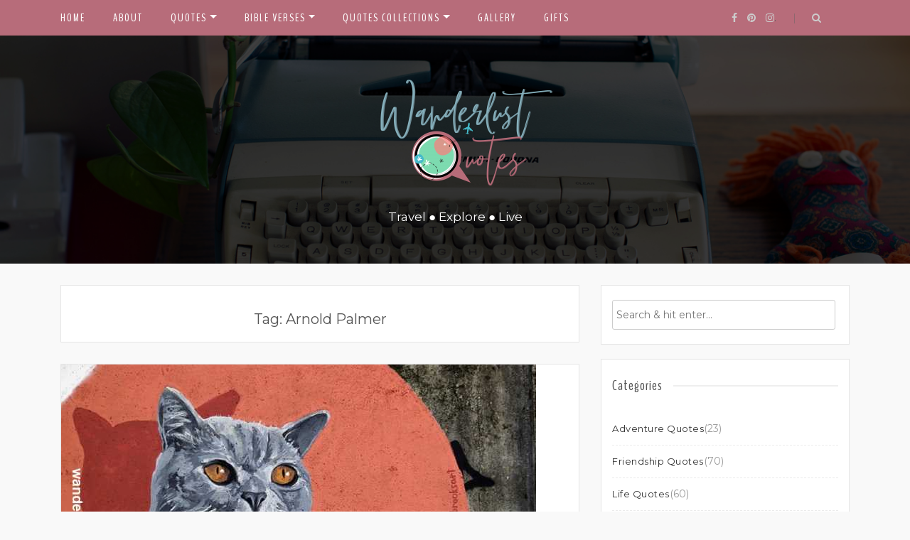

--- FILE ---
content_type: text/html; charset=UTF-8
request_url: https://wanderlustquotes.com/tag/arnold-palmer/
body_size: 133632
content:
<!DOCTYPE html>
<html lang="en-US">
<head>
    <meta charset="UTF-8"/>
	<meta http-equiv="X-UA-Compatible" content="IE=edge"/>
	<meta name="viewport" content="width=device-width, initial-scale=1"/>
	<link rel="profile" href="http://gmpg.org/xfn/11" />
	<link rel="pingback" href="https://wanderlustquotes.com/xmlrpc.php" />
    <meta name='robots' content='index, follow, max-image-preview:large, max-snippet:-1, max-video-preview:-1' />
	<style>img:is([sizes="auto" i], [sizes^="auto," i]) { contain-intrinsic-size: 3000px 1500px }</style>
	
	<!-- This site is optimized with the Yoast SEO plugin v23.7 - https://yoast.com/wordpress/plugins/seo/ -->
	<title>Arnold Palmer Archives - Wanderlust Quotes</title>
	<link rel="canonical" href="https://wanderlustquotes.com/tag/arnold-palmer/" />
	<meta property="og:locale" content="en_US" />
	<meta property="og:type" content="article" />
	<meta property="og:title" content="Arnold Palmer Archives - Wanderlust Quotes" />
	<meta property="og:url" content="https://wanderlustquotes.com/tag/arnold-palmer/" />
	<meta property="og:site_name" content="Wanderlust Quotes" />
	<meta name="twitter:card" content="summary_large_image" />
	<script type="application/ld+json" class="yoast-schema-graph">{"@context":"https://schema.org","@graph":[{"@type":"CollectionPage","@id":"https://wanderlustquotes.com/tag/arnold-palmer/","url":"https://wanderlustquotes.com/tag/arnold-palmer/","name":"Arnold Palmer Archives - Wanderlust Quotes","isPartOf":{"@id":"https://wanderlustquotes.com/#website"},"primaryImageOfPage":{"@id":"https://wanderlustquotes.com/tag/arnold-palmer/#primaryimage"},"image":{"@id":"https://wanderlustquotes.com/tag/arnold-palmer/#primaryimage"},"thumbnailUrl":"https://wanderlustquotes.com/wp-content/uploads/2019/09/graffiti-cat_4.jpg","breadcrumb":{"@id":"https://wanderlustquotes.com/tag/arnold-palmer/#breadcrumb"},"inLanguage":"en-US"},{"@type":"ImageObject","inLanguage":"en-US","@id":"https://wanderlustquotes.com/tag/arnold-palmer/#primaryimage","url":"https://wanderlustquotes.com/wp-content/uploads/2019/09/graffiti-cat_4.jpg","contentUrl":"https://wanderlustquotes.com/wp-content/uploads/2019/09/graffiti-cat_4.jpg","width":668,"height":539,"caption":"why quotes"},{"@type":"BreadcrumbList","@id":"https://wanderlustquotes.com/tag/arnold-palmer/#breadcrumb","itemListElement":[{"@type":"ListItem","position":1,"name":"Home","item":"https://wanderlustquotes.com/"},{"@type":"ListItem","position":2,"name":"Arnold Palmer"}]},{"@type":"WebSite","@id":"https://wanderlustquotes.com/#website","url":"https://wanderlustquotes.com/","name":"Wanderlust Quotes","description":"Travel ● Explore ● Live","publisher":{"@id":"https://wanderlustquotes.com/#organization"},"potentialAction":[{"@type":"SearchAction","target":{"@type":"EntryPoint","urlTemplate":"https://wanderlustquotes.com/?s={search_term_string}"},"query-input":{"@type":"PropertyValueSpecification","valueRequired":true,"valueName":"search_term_string"}}],"inLanguage":"en-US"},{"@type":"Organization","@id":"https://wanderlustquotes.com/#organization","name":"Wanderlust Quotes","url":"https://wanderlustquotes.com/","logo":{"@type":"ImageObject","inLanguage":"en-US","@id":"https://wanderlustquotes.com/#/schema/logo/image/","url":"https://wanderlustquotes.com/wp-content/uploads/2019/07/cropped-1-1.png","contentUrl":"https://wanderlustquotes.com/wp-content/uploads/2019/07/cropped-1-1.png","width":400,"height":175,"caption":"Wanderlust Quotes"},"image":{"@id":"https://wanderlustquotes.com/#/schema/logo/image/"}}]}</script>
	<!-- / Yoast SEO plugin. -->


<link rel='dns-prefetch' href='//stats.wp.com' />
<link rel='dns-prefetch' href='//fonts.googleapis.com' />
<link rel="alternate" type="application/rss+xml" title="Wanderlust Quotes &raquo; Feed" href="https://wanderlustquotes.com/feed/" />
<link rel="alternate" type="application/rss+xml" title="Wanderlust Quotes &raquo; Comments Feed" href="https://wanderlustquotes.com/comments/feed/" />
<link rel="alternate" type="application/rss+xml" title="Wanderlust Quotes &raquo; Arnold Palmer Tag Feed" href="https://wanderlustquotes.com/tag/arnold-palmer/feed/" />
<script type="text/javascript">
/* <![CDATA[ */
window._wpemojiSettings = {"baseUrl":"https:\/\/s.w.org\/images\/core\/emoji\/16.0.1\/72x72\/","ext":".png","svgUrl":"https:\/\/s.w.org\/images\/core\/emoji\/16.0.1\/svg\/","svgExt":".svg","source":{"concatemoji":"https:\/\/wanderlustquotes.com\/wp-includes\/js\/wp-emoji-release.min.js?ver=6.8.3"}};
/*! This file is auto-generated */
!function(s,n){var o,i,e;function c(e){try{var t={supportTests:e,timestamp:(new Date).valueOf()};sessionStorage.setItem(o,JSON.stringify(t))}catch(e){}}function p(e,t,n){e.clearRect(0,0,e.canvas.width,e.canvas.height),e.fillText(t,0,0);var t=new Uint32Array(e.getImageData(0,0,e.canvas.width,e.canvas.height).data),a=(e.clearRect(0,0,e.canvas.width,e.canvas.height),e.fillText(n,0,0),new Uint32Array(e.getImageData(0,0,e.canvas.width,e.canvas.height).data));return t.every(function(e,t){return e===a[t]})}function u(e,t){e.clearRect(0,0,e.canvas.width,e.canvas.height),e.fillText(t,0,0);for(var n=e.getImageData(16,16,1,1),a=0;a<n.data.length;a++)if(0!==n.data[a])return!1;return!0}function f(e,t,n,a){switch(t){case"flag":return n(e,"\ud83c\udff3\ufe0f\u200d\u26a7\ufe0f","\ud83c\udff3\ufe0f\u200b\u26a7\ufe0f")?!1:!n(e,"\ud83c\udde8\ud83c\uddf6","\ud83c\udde8\u200b\ud83c\uddf6")&&!n(e,"\ud83c\udff4\udb40\udc67\udb40\udc62\udb40\udc65\udb40\udc6e\udb40\udc67\udb40\udc7f","\ud83c\udff4\u200b\udb40\udc67\u200b\udb40\udc62\u200b\udb40\udc65\u200b\udb40\udc6e\u200b\udb40\udc67\u200b\udb40\udc7f");case"emoji":return!a(e,"\ud83e\udedf")}return!1}function g(e,t,n,a){var r="undefined"!=typeof WorkerGlobalScope&&self instanceof WorkerGlobalScope?new OffscreenCanvas(300,150):s.createElement("canvas"),o=r.getContext("2d",{willReadFrequently:!0}),i=(o.textBaseline="top",o.font="600 32px Arial",{});return e.forEach(function(e){i[e]=t(o,e,n,a)}),i}function t(e){var t=s.createElement("script");t.src=e,t.defer=!0,s.head.appendChild(t)}"undefined"!=typeof Promise&&(o="wpEmojiSettingsSupports",i=["flag","emoji"],n.supports={everything:!0,everythingExceptFlag:!0},e=new Promise(function(e){s.addEventListener("DOMContentLoaded",e,{once:!0})}),new Promise(function(t){var n=function(){try{var e=JSON.parse(sessionStorage.getItem(o));if("object"==typeof e&&"number"==typeof e.timestamp&&(new Date).valueOf()<e.timestamp+604800&&"object"==typeof e.supportTests)return e.supportTests}catch(e){}return null}();if(!n){if("undefined"!=typeof Worker&&"undefined"!=typeof OffscreenCanvas&&"undefined"!=typeof URL&&URL.createObjectURL&&"undefined"!=typeof Blob)try{var e="postMessage("+g.toString()+"("+[JSON.stringify(i),f.toString(),p.toString(),u.toString()].join(",")+"));",a=new Blob([e],{type:"text/javascript"}),r=new Worker(URL.createObjectURL(a),{name:"wpTestEmojiSupports"});return void(r.onmessage=function(e){c(n=e.data),r.terminate(),t(n)})}catch(e){}c(n=g(i,f,p,u))}t(n)}).then(function(e){for(var t in e)n.supports[t]=e[t],n.supports.everything=n.supports.everything&&n.supports[t],"flag"!==t&&(n.supports.everythingExceptFlag=n.supports.everythingExceptFlag&&n.supports[t]);n.supports.everythingExceptFlag=n.supports.everythingExceptFlag&&!n.supports.flag,n.DOMReady=!1,n.readyCallback=function(){n.DOMReady=!0}}).then(function(){return e}).then(function(){var e;n.supports.everything||(n.readyCallback(),(e=n.source||{}).concatemoji?t(e.concatemoji):e.wpemoji&&e.twemoji&&(t(e.twemoji),t(e.wpemoji)))}))}((window,document),window._wpemojiSettings);
/* ]]> */
</script>

<style id='wp-emoji-styles-inline-css' type='text/css'>

	img.wp-smiley, img.emoji {
		display: inline !important;
		border: none !important;
		box-shadow: none !important;
		height: 1em !important;
		width: 1em !important;
		margin: 0 0.07em !important;
		vertical-align: -0.1em !important;
		background: none !important;
		padding: 0 !important;
	}
</style>
<style id='classic-theme-styles-inline-css' type='text/css'>
/*! This file is auto-generated */
.wp-block-button__link{color:#fff;background-color:#32373c;border-radius:9999px;box-shadow:none;text-decoration:none;padding:calc(.667em + 2px) calc(1.333em + 2px);font-size:1.125em}.wp-block-file__button{background:#32373c;color:#fff;text-decoration:none}
</style>
<link rel='stylesheet' id='quotescollection-block-quotes-css' href='https://wanderlustquotes.com/wp-content/plugins/quotes-collection/blocks/quotes/style.css?ver=1568433054' type='text/css' media='all' />
<link rel='stylesheet' id='quotescollection-block-random-quote-css' href='https://wanderlustquotes.com/wp-content/plugins/quotes-collection/blocks/random-quote/style.css?ver=1568433054' type='text/css' media='all' />
<link rel='stylesheet' id='mediaelement-css' href='https://wanderlustquotes.com/wp-includes/js/mediaelement/mediaelementplayer-legacy.min.css?ver=4.2.17' type='text/css' media='all' />
<link rel='stylesheet' id='wp-mediaelement-css' href='https://wanderlustquotes.com/wp-includes/js/mediaelement/wp-mediaelement.min.css?ver=6.8.3' type='text/css' media='all' />
<style id='jetpack-sharing-buttons-style-inline-css' type='text/css'>
.jetpack-sharing-buttons__services-list{display:flex;flex-direction:row;flex-wrap:wrap;gap:0;list-style-type:none;margin:5px;padding:0}.jetpack-sharing-buttons__services-list.has-small-icon-size{font-size:12px}.jetpack-sharing-buttons__services-list.has-normal-icon-size{font-size:16px}.jetpack-sharing-buttons__services-list.has-large-icon-size{font-size:24px}.jetpack-sharing-buttons__services-list.has-huge-icon-size{font-size:36px}@media print{.jetpack-sharing-buttons__services-list{display:none!important}}.editor-styles-wrapper .wp-block-jetpack-sharing-buttons{gap:0;padding-inline-start:0}ul.jetpack-sharing-buttons__services-list.has-background{padding:1.25em 2.375em}
</style>
<link rel='stylesheet' id='contact-form-7-css' href='https://wanderlustquotes.com/wp-content/plugins/contact-form-7/includes/css/styles.css?ver=5.4.2' type='text/css' media='all' />
<link rel='stylesheet' id='email-subscribers-css' href='https://wanderlustquotes.com/wp-content/plugins/email-subscribers/lite/public/css/email-subscribers-public.css?ver=5.7.39' type='text/css' media='all' />
<link rel='stylesheet' id='quotescollection-css' href='https://wanderlustquotes.com/wp-content/plugins/quotes-collection/css/quotes-collection.css?ver=2.5.2' type='text/css' media='all' />
<link rel='stylesheet' id='bootstrap-css' href='https://wanderlustquotes.com/wp-content/themes/neira-lite/libs/bootstrap/css/bootstrap.min.css?ver=4.3.1' type='text/css' media='all' />
<link rel='stylesheet' id='font-awesome-css' href='https://wanderlustquotes.com/wp-content/plugins/elementor/assets/lib/font-awesome/css/font-awesome.min.css?ver=4.7.0' type='text/css' media='all' />
<link rel='stylesheet' id='chosen-css' href='https://wanderlustquotes.com/wp-content/themes/neira-lite/libs/chosen/chosen.min.css?ver=1.6.2' type='text/css' media='all' />
<link rel='stylesheet' id='neira-lite-style-css' href='https://wanderlustquotes.com/wp-content/themes/neira-lite/style.css?ver=1.8.3' type='text/css' media='all' />
<link rel='stylesheet' id='neira-lite-googlefonts-css' href='//fonts.googleapis.com/css?family=BenchNine%3A300%2C400%2C700%7CMontserrat%3A400%2C700&#038;subset=latin%2Clatin-ext' type='text/css' media='all' />
<link rel='stylesheet' id='jquery-lazyloadxt-spinner-css-css' href='//wanderlustquotes.com/wp-content/plugins/a3-lazy-load/assets/css/jquery.lazyloadxt.spinner.css?ver=6.8.3' type='text/css' media='all' />
<script type="text/javascript" src="https://wanderlustquotes.com/wp-includes/js/jquery/jquery.min.js?ver=3.7.1" id="jquery-core-js"></script>
<script type="text/javascript" src="https://wanderlustquotes.com/wp-includes/js/jquery/jquery-migrate.min.js?ver=3.4.1" id="jquery-migrate-js"></script>
<script type="text/javascript" id="quotescollection-js-extra">
/* <![CDATA[ */
var quotescollectionAjax = {"ajaxUrl":"https:\/\/wanderlustquotes.com\/wp-admin\/admin-ajax.php","nonce":"239714b21e","nextQuote":"Next quote \u00bb","loading":"Loading...","error":"Error getting quote","autoRefreshMax":"20","autoRefreshCount":"0"};
/* ]]> */
</script>
<script type="text/javascript" src="https://wanderlustquotes.com/wp-content/plugins/quotes-collection/js/quotes-collection.js?ver=2.5.2" id="quotescollection-js"></script>
<link rel="https://api.w.org/" href="https://wanderlustquotes.com/wp-json/" /><link rel="alternate" title="JSON" type="application/json" href="https://wanderlustquotes.com/wp-json/wp/v2/tags/173" /><link rel="EditURI" type="application/rsd+xml" title="RSD" href="https://wanderlustquotes.com/xmlrpc.php?rsd" />
<meta name="generator" content="WordPress 6.8.3" />

<!-- Bad Behavior 2.2.24 run time: 3.068 ms -->
	<style>img#wpstats{display:none}</style>
		    <style type="text/css">
                    a, a:hover, a:focus,
			.topbar-menu li a:hover,
            .neira-thumbnail .neira-categories:hover,
            .post .entry-meta .socials li a:hover,
            .post .link-more:hover,
			.entry-footer .entry-comments a:hover,
			#content article .link-more:hover,
			.entry-related h3 span,
			.entry-related .hentry .entry-title a:hover,
            .widget a:hover, .latest-post .post-item-text h4 a:hover,
			.widget_categories ul li a:hover,
			button:hover, input[type="button"]:hover,
			input[type="reset"]:hover,
			input[type="submit"]:hover,
			.site-footer .copyright a {
				color: #c64e69;
            }
            .single-post-footer .social-share a:hover,
			.about-social a:hover {
				background-color: #c64e69;
				color: #fff !important;
            }
			.neira-thumbnail .neira-categories a,
			.vt-post-tags a:hover,
			.tagcloud a:hover,
			.pagination .nav-links span,
			.pagination .nav-links a:hover {
				background:  #c64e69;
			}
			.tagcloud a:hover { 
				border: 1px solid #c64e69;
			}
			blockquote, #content article.format-quote .entry-summary {
				border-color: #c64e69;
			}
        
					#nav-wrapper, #nav-wrapper .dropdown-menu { 
				background: #b76c7a;
			}
					
					.main-navigation ul ul, .main-navigation li,
			#nav-wrapper .vtmenu .dropdown-menu a {
				background-color: #b76c7a;
			}
			@media (max-width: 985px) {
				#nav-wrapper .vtmenu li a:hover {
					background: #b76c7a;
				}
			}
			
					@media (min-width: 985px) {
				#nav-wrapper .vtmenu a,
				#nav-wrapper .vtmenu .dropdown-menu a,
				#nav-wrapper .vtmenu .current-menu-item > a { 
					color: #ffffff;
				}
			}	
				
					#nav-wrapper .vtmenu a:hover, #nav-wrapper .vtmenu .dropdown-menu a:hover { 
				color: #9cbe9b;
			}
			#nav-wrapper .dropdown-menu li:hover{ 
				background: ;
			}
			
    </style>
	
    <meta name="generator" content="Elementor 3.18.3; features: e_dom_optimization, e_optimized_assets_loading, additional_custom_breakpoints, block_editor_assets_optimize, e_image_loading_optimization; settings: css_print_method-external, google_font-enabled, font_display-auto">
<style type="text/css">.recentcomments a{display:inline !important;padding:0 !important;margin:0 !important;}</style><!-- All in one Favicon 4.8 -->	<style type="text/css">
			.site-title a,
		.site-description {
			color: #ffffff;
		}
		</style>
	<link rel="icon" href="https://wanderlustquotes.com/wp-content/uploads/2019/07/cropped-2-32x32.png" sizes="32x32" />
<link rel="icon" href="https://wanderlustquotes.com/wp-content/uploads/2019/07/cropped-2-192x192.png" sizes="192x192" />
<link rel="apple-touch-icon" href="https://wanderlustquotes.com/wp-content/uploads/2019/07/cropped-2-180x180.png" />
<meta name="msapplication-TileImage" content="https://wanderlustquotes.com/wp-content/uploads/2019/07/cropped-2-270x270.png" />
</head>

<body class="archive tag tag-arnold-palmer tag-173 wp-custom-logo wp-theme-neira-lite elementor-default elementor-kit-4260">
    <div id="wrapper">

		<nav id="nav-wrapper">
			<div class="container">
			
			  				<div class="nav-toggle">
					<div class="bars">
						<div class="bar"></div>
						<div class="bar"></div>
						<div class="bar"></div>
					</div>
				</div><!-- /nav-toggle -->
			  				
				<div class="clear"></div>

				<ul id="menu-main-menu" class="vtmenu navbar-nav"><li itemscope="itemscope" itemtype="https://www.schema.org/SiteNavigationElement" id="menu-item-26" class="menu-item menu-item-type-custom menu-item-object-custom menu-item-home menu-item-26 nav-item"><a title="Home" href="http://wanderlustquotes.com" class="nav-link">Home</a></li>
<li itemscope="itemscope" itemtype="https://www.schema.org/SiteNavigationElement" id="menu-item-1224" class="menu-item menu-item-type-post_type menu-item-object-page menu-item-1224 nav-item"><a title="About" href="https://wanderlustquotes.com/about/" class="nav-link">About</a></li>
<li itemscope="itemscope" itemtype="https://www.schema.org/SiteNavigationElement" id="menu-item-1623" class="menu-item menu-item-type-post_type menu-item-object-page menu-item-has-children dropdown menu-item-1623 nav-item"><a title="Quotes" href="#" data-toggle="dropdown" aria-haspopup="true" aria-expanded="false" class="dropdown-toggle nav-link" id="menu-item-dropdown-1623">Quotes</a>
<ul class="dropdown-menu" aria-labelledby="menu-item-dropdown-1623" role="menu">
	<li itemscope="itemscope" itemtype="https://www.schema.org/SiteNavigationElement" id="menu-item-22" class="menu-item menu-item-type-taxonomy menu-item-object-category menu-item-22 nav-item"><a title="Wanderlust Quotes" href="https://wanderlustquotes.com/category/wanderlust-quotes/" class="dropdown-item">Wanderlust Quotes</a></li>
	<li itemscope="itemscope" itemtype="https://www.schema.org/SiteNavigationElement" id="menu-item-449" class="menu-item menu-item-type-taxonomy menu-item-object-category menu-item-449 nav-item"><a title="Adventure Quotes" href="https://wanderlustquotes.com/category/adventure-quotes/" class="dropdown-item">Adventure Quotes</a></li>
	<li itemscope="itemscope" itemtype="https://www.schema.org/SiteNavigationElement" id="menu-item-23" class="menu-item menu-item-type-taxonomy menu-item-object-category menu-item-23 nav-item"><a title="Life Quotes" href="https://wanderlustquotes.com/category/life-quotes/" class="dropdown-item">Life Quotes</a></li>
	<li itemscope="itemscope" itemtype="https://www.schema.org/SiteNavigationElement" id="menu-item-24" class="menu-item menu-item-type-taxonomy menu-item-object-category menu-item-24 nav-item"><a title="Motivational Quotes" href="https://wanderlustquotes.com/category/motivational-quotes/" class="dropdown-item">Motivational Quotes</a></li>
	<li itemscope="itemscope" itemtype="https://www.schema.org/SiteNavigationElement" id="menu-item-25" class="menu-item menu-item-type-taxonomy menu-item-object-category menu-item-25 nav-item"><a title="Love Quotes" href="https://wanderlustquotes.com/category/love-quotes/" class="dropdown-item">Love Quotes</a></li>
	<li itemscope="itemscope" itemtype="https://www.schema.org/SiteNavigationElement" id="menu-item-29" class="menu-item menu-item-type-taxonomy menu-item-object-category menu-item-29 nav-item"><a title="Friendship Quotes" href="https://wanderlustquotes.com/category/friendship-quotes/" class="dropdown-item">Friendship Quotes</a></li>
	<li itemscope="itemscope" itemtype="https://www.schema.org/SiteNavigationElement" id="menu-item-410" class="menu-item menu-item-type-taxonomy menu-item-object-category menu-item-410 nav-item"><a title="Sadness Quotes" href="https://wanderlustquotes.com/category/sadness-quotes/" class="dropdown-item">Sadness Quotes</a></li>
	<li itemscope="itemscope" itemtype="https://www.schema.org/SiteNavigationElement" id="menu-item-2926" class="menu-item menu-item-type-custom menu-item-object-custom menu-item-has-children dropdown menu-item-2926 nav-item"><a title="Anime Quotes" href="https://wanderlustquotes.com/?s=anime+quotes" class="dropdown-item">Anime Quotes</a>
	<ul class="dropdown-menu" aria-labelledby="menu-item-dropdown-1623" role="menu">
		<li itemscope="itemscope" itemtype="https://www.schema.org/SiteNavigationElement" id="menu-item-2928" class="menu-item menu-item-type-post_type menu-item-object-page menu-item-2928 nav-item"><a title="Anime Quotes About Death" href="https://wanderlustquotes.com/quotes-collections/anime-quotes-about-death/" class="dropdown-item">Anime Quotes About Death</a></li>
	</ul>
</li>
	<li itemscope="itemscope" itemtype="https://www.schema.org/SiteNavigationElement" id="menu-item-2927" class="menu-item menu-item-type-custom menu-item-object-custom menu-item-has-children dropdown menu-item-2927 nav-item"><a title="Kdrama Quotes" href="https://wanderlustquotes.com/?s=kdrama+quotes" class="dropdown-item">Kdrama Quotes</a>
	<ul class="dropdown-menu" aria-labelledby="menu-item-dropdown-1623" role="menu">
		<li itemscope="itemscope" itemtype="https://www.schema.org/SiteNavigationElement" id="menu-item-2181" class="menu-item menu-item-type-post_type menu-item-object-page menu-item-2181 nav-item"><a title="30 sad kdrama quotes" href="https://wanderlustquotes.com/30-sad-kdrama-quotes/" class="dropdown-item">30 sad kdrama quotes</a></li>
		<li itemscope="itemscope" itemtype="https://www.schema.org/SiteNavigationElement" id="menu-item-1314" class="menu-item menu-item-type-post_type menu-item-object-page menu-item-1314 nav-item"><a title="K-Drama Quotes Bookmarks" href="https://wanderlustquotes.com/quotes-collections/k-drama-quotes-bookmarks/" class="dropdown-item">K-Drama Quotes Bookmarks</a></li>
	</ul>
</li>
</ul>
</li>
<li itemscope="itemscope" itemtype="https://www.schema.org/SiteNavigationElement" id="menu-item-2924" class="menu-item menu-item-type-custom menu-item-object-custom menu-item-has-children dropdown menu-item-2924 nav-item"><a title="Bible Verses" href="#" data-toggle="dropdown" aria-haspopup="true" aria-expanded="false" class="dropdown-toggle nav-link" id="menu-item-dropdown-2924">Bible Verses</a>
<ul class="dropdown-menu" aria-labelledby="menu-item-dropdown-2924" role="menu">
	<li itemscope="itemscope" itemtype="https://www.schema.org/SiteNavigationElement" id="menu-item-2925" class="menu-item menu-item-type-post_type menu-item-object-page menu-item-2925 nav-item"><a title="Bible Verses: Where Do We Find Strength?" href="https://wanderlustquotes.com/quotes-collections/bible-verses-where-do-we-find-strength/" class="dropdown-item">Bible Verses: Where Do We Find Strength?</a></li>
</ul>
</li>
<li itemscope="itemscope" itemtype="https://www.schema.org/SiteNavigationElement" id="menu-item-1641" class="menu-item menu-item-type-custom menu-item-object-custom menu-item-has-children dropdown menu-item-1641 nav-item"><a title="Quotes Collections" href="#" data-toggle="dropdown" aria-haspopup="true" aria-expanded="false" class="dropdown-toggle nav-link" id="menu-item-dropdown-1641">Quotes Collections</a>
<ul class="dropdown-menu" aria-labelledby="menu-item-dropdown-1641" role="menu">
	<li itemscope="itemscope" itemtype="https://www.schema.org/SiteNavigationElement" id="menu-item-3107" class="menu-item menu-item-type-post_type menu-item-object-page menu-item-3107 nav-item"><a title="Quotes Collections" href="https://wanderlustquotes.com/quotes-collections/" class="dropdown-item">Quotes Collections</a></li>
</ul>
</li>
<li itemscope="itemscope" itemtype="https://www.schema.org/SiteNavigationElement" id="menu-item-240" class="menu-item menu-item-type-post_type menu-item-object-page menu-item-240 nav-item"><a title="Gallery" href="https://wanderlustquotes.com/gallery/" class="nav-link">Gallery</a></li>
<li itemscope="itemscope" itemtype="https://www.schema.org/SiteNavigationElement" id="menu-item-33" class="menu-item menu-item-type-taxonomy menu-item-object-category menu-item-33 nav-item"><a title="Gifts" href="https://wanderlustquotes.com/category/store-quotes/" class="nav-link">Gifts</a></li>
</ul>
				<div class="topbar">
										<div class="toggle-search pull-right">
						<span class="fa fa-search"></span>
						<span class="fa fa-times"></span>
					</div>
										<div class="social pull-right">
	<a href="https://www.facebook.com/wanderlustquotescom/" target="_blank" title="Facebook"><i class="fa fa-facebook"></i></a>			<a href="https://www.pinterest.ph/wanderlustquotes/" target="_blank" title="Pinterest"><i class="fa fa-pinterest"></i></a>	<a href="https://www.instagram.com/wanderlustquotes3/" target="_blank" title="Instagram"><i class="fa fa-instagram"></i></a>.
	</div>				
				</div>
				
								<div class="wrapper-search-container">
				  <div class="wrapper-search-top-bar">
					<div class="search-top-bar">
					  
<form role="search" method="get" class="searchform" action="https://wanderlustquotes.com/">
	<label>
		<input type="search" class="search-field" placeholder="Search &amp; hit enter&hellip;" value="" name="s" />
	</label>
	<input type="submit" class="search-submit" value="&nbsp;" />
</form>					</div>
				  </div>
				</div>
								
			</div>
		</nav><!-- #navigation -->
		
		<header id="masthead" class="site-header"  style="background-image: url(https://wanderlustquotes.com/wp-content/uploads/2019/07/2.jpg)" >
			<div class="container">
				<div class="site-branding">
				
					<a href="https://wanderlustquotes.com/" class="custom-logo-link" rel="home"><img fetchpriority="high" width="400" height="175" src="https://wanderlustquotes.com/wp-content/uploads/2019/07/cropped-1-1.png" class="custom-logo" alt="Wanderlust Quotes" decoding="async" srcset="https://wanderlustquotes.com/wp-content/uploads/2019/07/cropped-1-1.png 400w, https://wanderlustquotes.com/wp-content/uploads/2019/07/cropped-1-1-300x131.png 300w" sizes="(max-width: 400px) 100vw, 400px" /></a>
											<h2 class="site-description">Travel ● Explore ● Live</h2>
											
				</div>
			</div><!-- container -->
			<div class="mask"></div>        </header><!-- #masthead -->

		<div id="content" class="container">
<div class="row">

	<div class="col-md-8 site-main">
		<div id="main" class="vt-blog-standard">
		
		
			<div class="archive-box">
			  <header class="page-header">
				<h2 class="page-title">Tag: <span>Arnold Palmer</span></h2>			  </header><!-- .page-header -->
			</div>
			
						
							
<article class="post  post-3170 page type-page status-publish has-post-thumbnail hentry tag-adam-sandler tag-agatha-christie tag-alexander-the-great tag-arnold-palmer tag-barack-obama tag-bebe-winans tag-benjamin-franklin tag-bertrand-russell tag-bill-gates tag-bob-newhart tag-dale-carnegie tag-eddie-cantor tag-eminem tag-friedrich-nietzsche tag-garth-brooks tag-groucho-marx tag-gwyneth-paltrow tag-harry-s-truman tag-harry-truman tag-henry-ford tag-joan-rivers tag-joe-namath tag-johnny-depp tag-joseph-stalin tag-kublai-khan tag-leo-tolstoy tag-lily-tomlin tag-mahatma-gandhi tag-mark-twain tag-marty-rubin tag-michael-jordan tag-milton-berle tag-nietzsche tag-pablo-picasso tag-priyanka-chopra-emerson tag-quotes tag-ralph-waldo tag-robert-frost tag-robert-kennedy tag-robin-williams tag-sally-ride tag-sigmund-freud tag-st-jerome tag-stevie-nicks tag-tim-burton tag-tolstoy tag-vince-lombardi tag-why tag-why-quote tag-why-quotes tag-will-rogers tag-zig-ziglar">

	<div class="neira-thumbnail">
		<a href="https://wanderlustquotes.com/quotes-collections/why-quotes/" title="Why Quotes">
			<img width="668" height="539" src="//wanderlustquotes.com/wp-content/plugins/a3-lazy-load/assets/images/lazy_placeholder.gif" data-lazy-type="image" data-src="https://wanderlustquotes.com/wp-content/uploads/2019/09/graffiti-cat_4.jpg" class="lazy lazy-hidden attachment-post-thumbnail size-post-thumbnail wp-post-image" alt="why quotes" decoding="async" srcset="" data-srcset="https://wanderlustquotes.com/wp-content/uploads/2019/09/graffiti-cat_4.jpg 668w, https://wanderlustquotes.com/wp-content/uploads/2019/09/graffiti-cat_4-150x121.jpg 150w, https://wanderlustquotes.com/wp-content/uploads/2019/09/graffiti-cat_4-300x242.jpg 300w" sizes="(max-width: 668px) 100vw, 668px" /><noscript><img width="668" height="539" src="https://wanderlustquotes.com/wp-content/uploads/2019/09/graffiti-cat_4.jpg" class="attachment-post-thumbnail size-post-thumbnail wp-post-image" alt="why quotes" decoding="async" srcset="https://wanderlustquotes.com/wp-content/uploads/2019/09/graffiti-cat_4.jpg 668w, https://wanderlustquotes.com/wp-content/uploads/2019/09/graffiti-cat_4-150x121.jpg 150w, https://wanderlustquotes.com/wp-content/uploads/2019/09/graffiti-cat_4-300x242.jpg 300w" sizes="(max-width: 668px) 100vw, 668px" /></noscript>			<span class="neira-format-icon"></span>
		</a>
		<div class="neira-categories"></div>
	</div>
		
	<div class="entry-content">        
		<h2 class="post-title"><a href="https://wanderlustquotes.com/quotes-collections/why-quotes/">Why Quotes</a></h2>

		<div class="post-meta">
			<a class="author-link" href="https://wanderlustquotes.com/author/admin/" rel="author">
				<img alt='' src="//wanderlustquotes.com/wp-content/plugins/a3-lazy-load/assets/images/lazy_placeholder.gif" data-lazy-type="image" data-src='https://secure.gravatar.com/avatar/29a0a6c37fd2912f3ccc2f065a18b1c6dd4eedc2ca2b3dff94aa137849f8ae8f?s=22&#038;d=monsterid&#038;r=g' srcset="" data-srcset='https://secure.gravatar.com/avatar/29a0a6c37fd2912f3ccc2f065a18b1c6dd4eedc2ca2b3dff94aa137849f8ae8f?s=44&#038;d=monsterid&#038;r=g 2x' class='lazy lazy-hidden avatar avatar-22 photo' height='22' width='22' decoding='async'/><noscript><img alt='' src='https://secure.gravatar.com/avatar/29a0a6c37fd2912f3ccc2f065a18b1c6dd4eedc2ca2b3dff94aa137849f8ae8f?s=22&#038;d=monsterid&#038;r=g' srcset='https://secure.gravatar.com/avatar/29a0a6c37fd2912f3ccc2f065a18b1c6dd4eedc2ca2b3dff94aa137849f8ae8f?s=44&#038;d=monsterid&#038;r=g 2x' class='avatar avatar-22 photo' height='22' width='22' decoding='async'/></noscript>				<span class="by">by</span>
				Charles			</a>
			<span class="separator">/</span>
			<span class="posted-on "><a href="https://wanderlustquotes.com/2019/09/" rel="bookmark"><time class="entry-date published updated" datetime="September 27, 2019">September 27, 2019</time></a></span>		</div>
				
					
		  <div class="entry-summary">
			<p><a href="http://yolky.com/resources/get-cyber-secured/" target="_blank" rel="noopener noreferrer"><img loading="lazy" decoding="async" class="lazy lazy-hidden aligncenter size-full" src="//wanderlustquotes.com/wp-content/plugins/a3-lazy-load/assets/images/lazy_placeholder.gif" data-lazy-type="image" data-src="https://s3.amazonaws.com/jdabu/gcs.jpg" alt="get cyber secured" width="728" height="90" /><noscript><img loading="lazy" decoding="async" class="aligncenter size-full" src="https://s3.amazonaws.com/jdabu/gcs.jpg" alt="get cyber secured" width="728" height="90" /></noscript></a></p>
<h2><strong>180 Why Quotes &#8211; having all Kinds of Meanings and Silliness</strong></h2>
<p>What is a Why quote? Well in this case we <a href="https://wanderlustquotes.com/articles/word-meanings/" class="wpil_internal_link" style="display: inline !important; width: auto !important"  target="_blank"data-wpil-post-to-id="1899" rel="noopener noreferrer">mean quotes using the word</a></a> why. But because the <a href="https://wanderlustquotes.com/articles/word-meanings/" class="wpil_internal_link" style="display: inline !important; width: auto !important"  target="_blank"data-wpil-post-to-id="1899" rel="noopener noreferrer">word why is used in different ways some of the quotes</a> use the word why but are not asking a question or explaining anything. </p>
<p><a href="https://wlustq.s3.amazonaws.com/why_to_live_4.jpg"><img loading="lazy" decoding="async" src="//wanderlustquotes.com/wp-content/plugins/a3-lazy-load/assets/images/lazy_placeholder.gif" data-lazy-type="image" data-src="https://wlustq.s3.amazonaws.com/why_to_live_4.jpg" width="668" height="523" alt="why quote" class="lazy lazy-hidden aligncenter size-full" /><noscript><img loading="lazy" decoding="async" src="https://wlustq.s3.amazonaws.com/why_to_live_4.jpg" width="668" height="523" alt="why quote" class="aligncenter size-full" /></noscript></a><br />
174. <strong>He who has a why to live can bear almost any how.</strong> ~ Friedrich Nietzsche</p>
<p>Here&#8217;s what<a href="https://www.merriam-webster.com/dictionary/why" rel="noopener noreferrer" target="_blank"> <strong>Merriam Webster Dictionary</strong></a> says what why means:<br />
&nbsp;</p>
<blockquote><p>
why adverb<br />
Definition of why<br />
: for what cause, reason, or purpose why did you do it?</p>
<p>why conjunction<br />
1 : the cause, reason, or purpose for which know why you did it that is why you did it<br />
2 : for which : on account of which know the reason why you did it</p>
<p>why noun,  plural whys<br />
1 : reason, cause wants to know the whys and wherefores<br />
2 : a baffling problem : enigma</p>
<p>why interjection<br />
—used to express mild surprise, hesitation, approval, disapproval, or impatience why, here&#8217;s what I was looking for
</p></blockquote>
<p><img loading="lazy" decoding="async" src="//wanderlustquotes.com/wp-content/plugins/a3-lazy-load/assets/images/lazy_placeholder.gif" data-lazy-type="image" data-src="https://wlustq.s3.amazonaws.com/the_answer_5.jpg" width="668" height="610" alt="talking why quotes" class="lazy lazy-hidden aligncenter size-full" /><noscript><img loading="lazy" decoding="async" src="https://wlustq.s3.amazonaws.com/the_answer_5.jpg" width="668" height="610" alt="talking why quotes" class="aligncenter size-full" /></noscript><br />
175. “<strong>For as long as there&#8217;s anyone to ask &#8216;Why?&#8217; the answer will always be, &#8216;Why not?</strong>” ~ Vera Nazarian</p>
<h5>   </h5>
<p>These why <a href="https://wanderlustquotes.com/articles/word-meanings/" class="wpil_internal_link" style="display: inline !important; width: auto !important"  target="_blank"data-wpil-post-to-id="1899" rel="noopener noreferrer">quotes will help shed light how different people use the word</a></a> why. We have tried to keep most of these why <a href="https://wanderlustquotes.com/quotes-collections/magic-quotes/" class="wpil_internal_link" style="display: inline !important; width: auto !important"  target="_blank"data-wpil-post-to-id="1317" rel="noopener noreferrer">quotes short</a> and have passed over the long complicated quotes during our research.</p>
<p>&nbsp;<br />
<a href="https://www.wealthyaffiliate.com?a_aid=126a93e3"><img decoding="async" src="//wanderlustquotes.com/wp-content/plugins/a3-lazy-load/assets/images/lazy_placeholder.gif" data-lazy-type="image" data-src="https://my.wealthyaffiliate.com/banners/show/wa_stop_struggling_728x90.jpg" class="lazy lazy-hidden aligncenter"  border="0" /><noscript><img decoding="async" src="https://my.wealthyaffiliate.com/banners/show/wa_stop_struggling_728x90.jpg" class="aligncenter"  border="0" /></noscript></a></p>
<h2><strong>180 Why Quotes &#8211; Short And Sweet For The Most Part</strong></h2>
<p><a href="https://wanderlustquotes.com/quotes-collections/fake-karma-quotes/" title="Note I consider this a Fake Why quote because it doesn't have the word why in it."><img loading="lazy" decoding="async" src="//wanderlustquotes.com/wp-content/plugins/a3-lazy-load/assets/images/lazy_placeholder.gif" data-lazy-type="image" data-src="https://wanderlustquotes.com/wp-content/uploads/2019/09/graffiti-cat_4.jpg" alt="why quotes" width="668" height="539" class="lazy lazy-hidden aligncenter size-full wp-image-3173" srcset="" data-srcset="https://wanderlustquotes.com/wp-content/uploads/2019/09/graffiti-cat_4.jpg 668w, https://wanderlustquotes.com/wp-content/uploads/2019/09/graffiti-cat_4-150x121.jpg 150w, https://wanderlustquotes.com/wp-content/uploads/2019/09/graffiti-cat_4-300x242.jpg 300w" sizes="(max-width: 668px) 100vw, 668px" /><noscript><img loading="lazy" decoding="async" src="https://wanderlustquotes.com/wp-content/uploads/2019/09/graffiti-cat_4.jpg" alt="why quotes" width="668" height="539" class="aligncenter size-full wp-image-3173" srcset="https://wanderlustquotes.com/wp-content/uploads/2019/09/graffiti-cat_4.jpg 668w, https://wanderlustquotes.com/wp-content/uploads/2019/09/graffiti-cat_4-150x121.jpg 150w, https://wanderlustquotes.com/wp-content/uploads/2019/09/graffiti-cat_4-300x242.jpg 300w" sizes="(max-width: 668px) 100vw, 668px" /></noscript></a></p>
<p>1. “<strong>I know that I have found <a href="https://wanderlustquotes.com/articles/things-successful-people-do-to-improve/"><strong>fulfillment</strong></a>. I have an object in life, a task … a passion.</strong>”<br />
~ George Sand</p>
<p>2. “<strong>In terms of doing things I take a fairly scientific approach to why things happen and how they happen. I don&#8217;t know if there&#8217;s a god or not&#8230;</strong>”<br />
― Bill Gates</p>
<p>3. “<strong>Why should I even bother? What&#8217;s the point, really?</strong>&#8221;<br />
<strong>He thought for a moment. &#8220;Who says there has to be a point?&#8221; he asked. &#8220;Or a reason. Maybe it&#8217;s just something you have to do.</strong>”<br />
― Sarah Dessen</p>
<p>4. “<strong>Every <a href="https://wanderlustquotes.com/broken-heart/" class="wpil_internal_link" style="display: inline !important; width: auto !important"  target="_blank"data-wpil-post-to-id="754" rel="noopener noreferrer">broken heart</a> has screamed at one time or another: Why can&#8217;t you see who I truly am?</strong>”<br />
― Shannon L. Alder</p>
<p><img loading="lazy" decoding="async" src="//wanderlustquotes.com/wp-content/plugins/a3-lazy-load/assets/images/lazy_placeholder.gif" data-lazy-type="image" data-src="https://wlustq.s3.amazonaws.com/housework_1.jpg" width="668" height="595" alt="why quotes are interesting" class="lazy lazy-hidden aligncenter size-full" title="I had to sneak in here because the business cat above took my spot. That's a real bummer." /><noscript><img loading="lazy" decoding="async" src="https://wlustq.s3.amazonaws.com/housework_1.jpg" width="668" height="595" alt="why quotes are interesting" class="aligncenter size-full" title="I had to sneak in here because the business cat above took my spot. That's a real bummer." /></noscript></p>
<p>179. &#8220;<strong>Housework can&#8217;t kill you, but why take a chance?</strong>&#8221;<br />
~ Phyllis Diller </p>
<h5>   </h5>
<p>5. “<strong>Why?&#8217; He asked.<br />
&#8216;Why what?&#8217; What could I say? Noah, despite you being an asshole, or maybe because of it, I&#8217;d like to rip off your clothes and have your babies. Don&#8217;t tell.</strong>”<br />
― Michelle Hodkin</p>
<p>6.  “<strong>Why, if its going to be allright, do we see it getting worse every day?</strong>”<br />
― Jeanne DuPrau</p>
<h5>   </h5>
<p>7. “<strong>I <a href="https://wanderlustquotes.com/trying-things/" class="wpil_internal_link" style="display: inline !important; width: auto !important"  target="_blank"data-wpil-post-to-id="2370" rel="noopener noreferrer">try to maintain a positive attitude at all times, because clients notice little things</a> like that, and if you&#8217;re frowning and crying all the time and saying &#8220;why? why?&#8221;, they get worried.</strong>”<br />
― John Swartzwelder</p>
<p><img loading="lazy" decoding="async" src="//wanderlustquotes.com/wp-content/plugins/a3-lazy-load/assets/images/lazy_placeholder.gif" data-lazy-type="image" data-src="https://wlustq.s3.amazonaws.com/confused_1.jpg" width="668" height="435" alt="why quotes" class="lazy lazy-hidden aligncenter size-full" /><noscript><img loading="lazy" decoding="async" src="https://wlustq.s3.amazonaws.com/confused_1.jpg" width="668" height="435" alt="why quotes" class="aligncenter size-full" /></noscript></p>
<p>8. “<strong>People are sick, confused and forgetful, and are mystified as to why.</strong>”<br />
~ Steven Magee</p>
<p>9. “<strong>I know that I have found fulfillment. I have an object in life, a task … a passion.</strong>”<br />
– George Sand</p>
<p>10. “<strong>There is always the question why<br />
And there is always life,<br />
Which doesn&#8217;t need an answer.</strong>”<br />
― Dejan Stojanovic</p>
<p><img loading="lazy" decoding="async" src="//wanderlustquotes.com/wp-content/plugins/a3-lazy-load/assets/images/lazy_placeholder.gif" data-lazy-type="image" data-src="https://wlustq.s3.amazonaws.com/womans_right_2.jpg" width="668" height="604" alt="why womans rights" class="lazy lazy-hidden aligncenter size-full" /><noscript><img loading="lazy" decoding="async" src="https://wlustq.s3.amazonaws.com/womans_right_2.jpg" width="668" height="604" alt="why womans rights" class="aligncenter size-full" /></noscript><br />
179. &#8220;<strong>I believe it&#8217;s a woman&#8217;s right to decide what she wants to wear and if a woman can go to the beach and wear nothing, then why can&#8217;t she also wear everything?</strong>&#8221;<br />
~ Malala Yousafzai</p>
<p><img loading="lazy" decoding="async" class="lazy lazy-hidden aligncenter" src="//wanderlustquotes.com/wp-content/plugins/a3-lazy-load/assets/images/lazy_placeholder.gif" data-lazy-type="image" data-src="https://s3.amazonaws.com/clh6/graffiti-15.jpg" alt="Good Luck Rituals" width="640" height="75" /><noscript><img loading="lazy" decoding="async" class="aligncenter" src="https://s3.amazonaws.com/clh6/graffiti-15.jpg" alt="Good Luck Rituals" width="640" height="75" /></noscript></p>
<h2><strong>Why Quotes and are there any why quotes we can see?</strong></h2>
<p>First there are a few why quotes above. Then there are more, way more following this section.<br />
Some may ask what is the purpose of quotes? Why do we even have them? Good questions so let&#8217;s answer them in layman&#8217;s terms, short and to the point. </p>
<p><strong>Here are some reasons for why we have quotes:</p>
<ul>
<li>To document or pay homage to the person who said it. These are often famous or well-known people.</li>
<li>Sometimes to provide information in a short easy to understand form.</li>
<li>Some quotes are to help motivate us.</li>
<li>Sometimes quotes are used to support arguments.</li>
<li><a href="https://wanderlustquotes.com/articles/word-meanings/" class="wpil_internal_link" style="display: inline !important; width: auto !important"  target="_blank"data-wpil-post-to-id="1899" rel="noopener noreferrer">Quotes can illuminate the meaning</a> of something.</li>
<p>	<a href="https://wanderlustquotes.com/quotes-collections/inspirational-family-quotes-here-are-some-inspirational-family-quotes/" class="wpil_internal_link"  target="_blank"></p>
<li>Inspiration is a common use for quotes</a>.</li>
<li>Provide or invoke philosophical thoughts from the reader.</li>
</ul>
<p></strong></p>
<h5>   </h5>
<p>You can probably think of other reasons to use quotes. We&#8217;re talking about sentences and not quote or quotation marks. Famous quotations are frequently collected in books that are sometimes called quotation dictionaries or treasuries. </p>
<p>Diaries and calendars often include quotations for entertainment or inspirational purposes. The huge amount of online quotations, combined with the search engines, has effectively made the Internet the world&#8217;s quotation storehouse. </p>
<p>It is easy to find an unprecedented number of quotations with very little work involved. In fact if you just want something to do I challenge you to find and count a million quotes. You can do that easily online if you have lots of time.</p>
<p><br \></p>
<p><img loading="lazy" decoding="async" src="//wanderlustquotes.com/wp-content/plugins/a3-lazy-load/assets/images/lazy_placeholder.gif" data-lazy-type="image" data-src="https://wlustq.s3.amazonaws.com/pink-beauty.jpg" width="600" height="640" alt="pink beauty" class="lazy lazy-hidden aligncenter size-full" /><noscript><img loading="lazy" decoding="async" src="https://wlustq.s3.amazonaws.com/pink-beauty.jpg" width="600" height="640" alt="pink beauty" class="aligncenter size-full" /></noscript></p>
<p>180. &#8220;<strong>Why not show off if you&#8217;ve got something to show?</strong>&#8221;<br />
~ January Jones</p>
<h2><strong>More Quotes using the Word Why as a Question or Answer or Explanation</strong></h2>
<p>11. “<strong>Why didn&#8217;t they ask the Evans?</strong>”<br />
― Agatha Christie, Why Didn&#8217;t They Ask Evans? </p>
<p>12. “<strong>In terms of doing things I take a fairly scientific approach to why things happen and how they happen. I don&#8217;t know if there&#8217;s a god or not&#8230;</strong>”<br />
― Bill Gates</p>
<p>13. <strong>“Why should I even bother? What&#8217;s the point, really?</strong>&#8221;<br />
<strong>He thought for a moment. &#8220;Who says there has to be a point?&#8221; he asked. &#8220;Or a reason. Maybe it&#8217;s just something you have to do.</strong>”<br />
― Sarah Dessen</p>
<p>14. “<strong>Every <a href="https://wanderlustquotes.com/broken-heart/" class="wpil_internal_link" style="display: inline !important; width: auto !important"  target="_blank"data-wpil-post-to-id="754" rel="noopener noreferrer">broken heart</a> has screamed at one time or another: Why can&#8217;t you see who I truly am?</strong>”<br />
― Shannon L. Alder</p>
<h5>   </h5>
<p>15. “<strong>Why, if its going to be allright, do we see it getting worse every day?</strong>”<br />
― Jeanne DuPrau</p>
<p><img loading="lazy" decoding="async" src="//wanderlustquotes.com/wp-content/plugins/a3-lazy-load/assets/images/lazy_placeholder.gif" data-lazy-type="image" data-src="https://wlustq.s3.amazonaws.com/be_happy.jpg" width="640" height="557" alt="why be happy" class="lazy lazy-hidden aligncenter size-full" /><noscript><img loading="lazy" decoding="async" src="https://wlustq.s3.amazonaws.com/be_happy.jpg" width="640" height="557" alt="why be happy" class="aligncenter size-full" /></noscript><br />
16. &#8220;<strong>Why should I be unhappy? Every parcel of my being is in full bloom.</strong>&#8221;<br />
~ Rumi</p>
<p>17. “<strong>Why?&#8217; He asked.<br />
&#8216;Why what?&#8217; What could I say? Noah, despite you being an asshole, or maybe because of it, I&#8217;d like to rip off your clothes and have your babies. Don&#8217;t tell.</strong>”<br />
― Michelle Hodkin</p>
<p>18. “<strong>I <a href="https://wanderlustquotes.com/trying-things/" class="wpil_internal_link" style="display: inline !important; width: auto !important"  target="_blank"data-wpil-post-to-id="2370" rel="noopener noreferrer">try to maintain a positive attitude at all times, because clients notice little things</a> like that, and if you&#8217;re frowning and crying all the time and saying &#8220;why? why?&#8221;, they get worried.</strong>”<br />
― John Swartzwelder<br />
<a href="http://domainsam.com/services/website-offer/"><img loading="lazy" decoding="async" src="//wanderlustquotes.com/wp-content/plugins/a3-lazy-load/assets/images/lazy_placeholder.gif" data-lazy-type="image" data-src="https://s3.amazonaws.com/ch0/unclesam_240.jpg" width="240" height="320" alt="domainsam.com" class="lazy lazy-hidden alignright size-large" /><noscript><img loading="lazy" decoding="async" src="https://s3.amazonaws.com/ch0/unclesam_240.jpg" width="240" height="320" alt="domainsam.com" class="alignright size-large" /></noscript></a><br />
<br \><br />
<br \></p>
<p>19. “<strong>There is always the question why<br />
And there is always life,<br />
Which doesn&#8217;t need an answer.</strong>”<br />
― Dejan Stojanovic</p>
<p>20. “<strong>Why didn&#8217;t they ask the Evans?</strong>”<br />
― Agatha Christie, Why Didn&#8217;t They Ask Evans? </p>
<h5>   </h5>
<p>21. “<strong>I don&#8217;t spend a lot of time asking &#8220;WHY?&#8221; Instead I focus on what I should do now or how I should <a href="https://wanderlustquotes.com/quotes-collections/stupid-quotes/"><strong>react</strong></a>.&#8221; (p.180)</strong>”<br />
― Jeff Dixon</p>
<p>22. “<strong>She wouldn&#8217;t reveal why<br />
It was she did cry.<br />
She thought she could put aside<br />
How she really feels inside.</strong>”<br />
― Heide Velarde</p>
<p><img loading="lazy" decoding="async" src="//wanderlustquotes.com/wp-content/plugins/a3-lazy-load/assets/images/lazy_placeholder.gif" data-lazy-type="image" data-src="https://wlustq.s3.amazonaws.com/birthday_2.jpg" width="668" height="471" alt="why quotes" class="lazy lazy-hidden aligncenter size-full" /><noscript><img loading="lazy" decoding="async" src="https://wlustq.s3.amazonaws.com/birthday_2.jpg" width="668" height="471" alt="why quotes" class="aligncenter size-full" /></noscript></p>
<p>23. “<strong>The two most <a href="https://wanderlustquotes.com/most-important-days/" class="wpil_internal_link" style="display: inline !important; width: auto !important"  target="_blank"data-wpil-post-to-id="718" rel="noopener noreferrer">important days</a> in your life are the day you are born and the day you find out why.</strong>”<br />
~ Mark Twain</p>
<p>24. “<strong>Maybe the whys and the hows aren&#8217;t as important as just the knowing.</strong>”<br />
― Tawdra Kandle</p>
<p>25. “<strong>To ask why we fall in love is to ask why the leaves fall. And to ask how we stay in love is to ask how the <a href="https://wanderlustquotes.com/storyteller/">trees</a> stay.</strong>”<br />
― Jimvirle/Jinvirle </p>
<p>26. “<strong>Strange is our situation here upon earth. Each of us comes for a short visit, not knowing why, yet sometimes seeming to <a href="https://wanderlustquotes.com/quotes-collections/bible-verses-where-do-we-find-strength/">divine a purpose</a>.</strong>”<br />
―  Albert Einstein</p>
<p>27. “<strong>Why not now?</strong>”<br />
― Deyth Banger</p>
<p><a href="http://yolky.com/about/pteacademic/" target="_blank" rel="noopener noreferrer"><img loading="lazy" decoding="async" class="lazy lazy-hidden aligncenter" src="//wanderlustquotes.com/wp-content/plugins/a3-lazy-load/assets/images/lazy_placeholder.gif" data-lazy-type="image" data-src="https://s3.amazonaws.com/jdabu/1-PTEAcademic.jpg" alt="PTEAcademic" width="728" height="90" /><noscript><img loading="lazy" decoding="async" class="aligncenter" src="https://s3.amazonaws.com/jdabu/1-PTEAcademic.jpg" alt="PTEAcademic" width="728" height="90" /></noscript></a></p>
<h5>   </h5>
<p>28. “<strong>I never wake up in the morning and <a href="https://wanderlustquotes.com/quotes-collections/all-about-quotes/">wonder why</a> I am here. I wake up and wonder why I am not making here better.</strong>”<br />
― Jeffrey Fry</p>
<p>29. “<strong>So what? So why?</strong>”<br />
― Deyth Banger</p>
<p>30. “<strong>Ran out of things to say, metaphors for you. Why the ocean’s clear instead of blue, why <a href="https://wanderlustquotes.com/adventure-should-be-part-of-everyones-life/"><strong>mountains</strong></a> in the distance had reminded me of you</strong>.”<br />
― Dominic Riccitello </p>
<p>31. “<strong>I am going to find the secret&#8230; I study people facial expression, mood swings, why <a href="https://wanderlustquotes.com/meditation-and-mindfulness-quotes/"><strong>people talk</strong></a> and why not&#8230; how they communicate and power, mascuilinity, carefreeness and more.</strong>”<br />
― Deyth Banger,</p>
<h5>   </h5>
<p><img loading="lazy" decoding="async" src="//wanderlustquotes.com/wp-content/plugins/a3-lazy-load/assets/images/lazy_placeholder.gif" data-lazy-type="image" data-src="https://wlustq.s3.amazonaws.com/apple_fall.jpg" width="668" height="355" alt="asked why" class="lazy lazy-hidden aligncenter size-full" /><noscript><img loading="lazy" decoding="async" src="https://wlustq.s3.amazonaws.com/apple_fall.jpg" width="668" height="355" alt="asked why" class="aligncenter size-full" /></noscript></p>
<p>32. &#8220;<strong>I&#8217;m not <a href="https://wanderlustquotes.com/quotes-collections/smart-quotes/">smart</a>, but I like to observe. Millions saw the apple fall, but Newton was the one who asked why.&#8221;</strong>&#8221;<br />
~ William Hazlitt</p>
<p>33. &#8220;<strong>Life is short, so there is no reason why you shouldn&#8217;t live it to the fullest <a href="https://wanderlustquotes.com/quotes-collections/wow-quotes/"><strong>expression</strong></a> of yourself</strong>.&#8221;<br />
― Coy Bowles</p>
<p>34. &#8220;<strong>Why <a href="https://wanderlustquotes.com/quotes-collections/anime-quotes-about-death/"><strong>lie</strong></a>? I&#8217;m not going to be a hypocrite and say the opposite of what I think, like some others do</strong>.&#8221;<br />
― Cristiano Ronaldo</p>
<p>35. &#8220;<strong>For me, cooking is the only way I know how to show my love. That&#8217;s why I am so passionate about food. It&#8217;s such a love language.</strong>&#8221;<br />
― Ayesha Curry</p>
<p>36. &#8220;<strong>Being self-made means never making an excuse as to why you can&#8217;t take <a href="https://wanderlustquotes.com/step-toward-change/" class="wpil_internal_link" style="display: inline !important; width: auto !important"  target="_blank"data-wpil-post-to-id="685" rel="noopener noreferrer">steps toward</a> whatever your goal is</strong>.&#8221;<br />
― Nipsey Hussle</p>
<p>37. &#8220;<strong>Visions are worth fighting for. Why spend your life making someone else&#8217;s dreams?</strong>&#8221;<br />
― Tim Burton</p>
<p>38. &#8220;T<strong>here are so many great things in life; why dwell on negativity?</strong>&#8221;<br />
― Zendaya</p>
<p>39. &#8220;<strong>Sometimes I haven&#8217;t understood why he has done things and why things happened, but I know that God has a plan.</strong>&#8221;<br />
― Jan Brewer</p>
<p><img loading="lazy" decoding="async" src="//wanderlustquotes.com/wp-content/plugins/a3-lazy-load/assets/images/lazy_placeholder.gif" data-lazy-type="image" data-src="https://wlustq.s3.amazonaws.com/no_greater_gift_0.jpg" width="668" height="444" alt="beautiful why quote" class="lazy lazy-hidden aligncenter size-full" /><noscript><img loading="lazy" decoding="async" src="https://wlustq.s3.amazonaws.com/no_greater_gift_0.jpg" width="668" height="444" alt="beautiful why quote" class="aligncenter size-full" /></noscript></p>
<p>40.  “<strong>There is no greater gift you can give or receive than to honor your calling. It’s why you were born. And how you become most truly alive.</strong>”<br />
~ <a href="https://wanderlustquotes.com/biggest-adventure/"><strong>Oprah Winfrey</strong></a></p>
<p>41. “<strong>Start by asking the question ‘Why’. This is because behind the question ‘Why’ there lies answers to your question.</strong>”<br />
― D.S. Mashego </p>
<h5>   </h5>
<p>42. “<strong>No oppressive order could permit the oppressed to begin to question: Why?</strong>”<br />
― Paulo Freire</p>
<p>43. “<strong>Why start something that you won’t see to the end? You need to finish what you start!</strong>”<br />
― Nabil N. Jamal </p>
<p>44. “<strong>Until we know who we are and why we are here, no amount of success, fame, money, or pleasure will provide much satisfaction.</strong>”<br />
― James C. Dobson</p>
<p>45. “<strong>Start thinking for yourself, ask &#8216;why?&#8217; and even venture to say &#8216;why should I?&#8217; and pretty soon you will have half the world at your throat for being a &#8216;trouble maker&#8217;.</strong>”<br />
― Christina Engela</p>
<p>46. “<strong>Why we do what we do?</strong>”<br />
― Deyth Banger</p>
<p>47. “<strong>Those who are growing great are always asking “why?” If they fail or lose, they ask “why?” If they succeed or win too, they ask “why?</strong>”<br />
― Israelmore Ayivor</p>
<p><img loading="lazy" decoding="async" src="//wanderlustquotes.com/wp-content/plugins/a3-lazy-load/assets/images/lazy_placeholder.gif" data-lazy-type="image" data-src="https://wlustq.s3.amazonaws.com/believe_in_hell_1.jpg" width="668" height="440" alt="why quotes" class="lazy lazy-hidden aligncenter size-full" /><noscript><img loading="lazy" decoding="async" src="https://wlustq.s3.amazonaws.com/believe_in_hell_1.jpg" width="668" height="440" alt="why quotes" class="aligncenter size-full" /></noscript></p>
<p>48. &#8220;<strong>If the destination is heaven, why do we scramble to be first in line for hell?</strong>&#8221;<br />
~ Douglas Horton</p>
<p>49. “<strong>If you have answers to the “whys”, it will direct you to the “hows”. As simple as that!</strong>”<br />
― Israelmore Ayivor</p>
<p>50.“<strong>God Himself even &#8220;forgets&#8221; the wickedness committed by those whom He has forgiven. That&#8217;s why it is <a href="https://wanderlustquotes.com/never-too-late/" class="wpil_internal_link" style="display: inline !important; width: auto !important"  target="_blank"data-wpil-post-to-id="2088" rel="noopener noreferrer">never too late</a> to clean up your life.</strong>”<br />
― James C. Dobson</p>
<p>51. “<strong>Here is your most profound &#8220;why&#8221;: to display and prove GOD</strong>”<br />
― TemitOpe Ibrahim </p>
<p>52. &#8220;<strong>Yesterday is history, tomorrow is a mystery, today is God&#8217;s gift, that&#8217;s why we call it the present.</strong>&#8221;<br />
― <a href="https://en.wikipedia.org/wiki/Joan_Rivers" rel="noopener noreferrer" target="_blank"><strong>Joan Rivers</strong></a></p>
<h5>   </h5>
<p>53. &#8220;<strong>I don&#8217;t know why, but <a href="https://wanderlustquotes.com/when-the-rain-comes/" class="wpil_internal_link" style="display: inline !important; width: auto !important"  target="_blank"data-wpil-post-to-id="1979" rel="noopener noreferrer">rain comes</a> into my head the minute I think of my childhood.</strong>&#8221;<br />
― Dhanush</p>
<p>54. &#8220;<strong>Trust is hard to come by. That&#8217;s why my circle is small and tight. I&#8217;m kind of funny about making new friends.</strong>&#8221;<br />
― <a href="https://en.wikipedia.org/wiki/Eminem" rel="noopener noreferrer" target="_blank"><strong>Eminem</strong></a></p>
<p>55. &#8220;<strong>Now that I&#8217;m a parent, I understand why my father was in a <a href="https://wanderlustquotes.com/bad-mood/" class="wpil_internal_link" style="display: inline !important; width: auto !important"  target="_blank"data-wpil-post-to-id="2252" rel="noopener noreferrer">bad mood</a> a lot.</strong>&#8221;<br />
― <a href="https://www.biography.com/actor/adam-sandler" rel="noopener noreferrer" target="_blank"><strong>Adam Sandler</strong></a></p>
<p>56. &#8220;<strong>Some men <a href="https://wanderlustquotes.com/seeing-things/" class="wpil_internal_link" style="display: inline !important; width: auto !important"  target="_blank"data-wpil-post-to-id="825" rel="noopener noreferrer">see things</a> as they are, and ask why. I dream of things that never were, and ask why not</strong>.&#8221;<br />
― Robert Kennedy</p>
<p><img loading="lazy" decoding="async" src="//wanderlustquotes.com/wp-content/plugins/a3-lazy-load/assets/images/lazy_placeholder.gif" data-lazy-type="image" data-src="https://wlustq.s3.amazonaws.com/ignore_it.jpg" width="668" height="394" alt="why quotes" class="lazy lazy-hidden aligncenter size-full" /><noscript><img loading="lazy" decoding="async" src="https://wlustq.s3.amazonaws.com/ignore_it.jpg" width="668" height="394" alt="why quotes" class="aligncenter size-full" /></noscript></p>
<p>57. “<strong>The answer to every &#8216;why&#8217; is to ignore it.</strong>”<br />
― Marty Rubin</p>
<p>58. &#8220;<strong>Most of the time, a kid doesn&#8217;t think about what he&#8217;s doing or why. This is the <a href="https://wanderlustquotes.com/quotes-collections/inspiring-friendship-quotes/"><strong>privilege</strong></a> of childhood</strong>.&#8221;<br />
― Robert Fulghum</p>
<h5>   </h5>
<p>59. &#8220;<strong>Ideas are more powerful than guns. We would not let our enemies have guns, why should we let them have <a href="https://wanderlustquotes.com/quotes-collections/numerology-quotes/"><strong>ideas</strong></a>.</strong>&#8221;<br />
― Joseph Stalin</p>
<p>60. &#8220;<strong>People often say that motivation doesn&#8217;t last. Well, neither does bathing &#8211; that&#8217;s why we recommend it daily.</strong>&#8221;<br />
― <a href="https://topresultsacademy.com/authors/zig-ziglar/biography/" rel="noopener noreferrer" target="_blank"><strong>Zig Ziglar</strong></a></p>
<p>61. &#8220;<strong>Having a baby is a life-changer. It gives you a whole other <a href="https://wanderlustquotes.com/quotes-collections/fake-karma-quotes/"><strong>perspective</strong></a> on why you wake up every day.</strong>&#8221;<br />
― Taylor Hanson</p>
<p>62. &#8220;<strong>Life is hard for everyone. That&#8217;s why there&#8217;s such a nice reward at the end of it.</strong>&#8221;<br />
― Aidan Quinn</p>
<p>63. &#8220;<strong>My childhood is a part of my story, and it&#8217;s why I&#8217;m who I am today and why my career is what it is.</strong>&#8221;<br />
― <a href="https://www.biography.com/athlete/misty-copeland" rel="noopener noreferrer" target="_blank"><strong>Misty Copeland</strong></a></p>
<p>64. &#8220;<strong>You know sometimes when you&#8217;re in a really <a href="https://wanderlustquotes.com/bad-mood/" class="wpil_internal_link" style="display: inline !important; width: auto !important"  target="_blank"data-wpil-post-to-id="2252" rel="noopener noreferrer">bad mood</a> and you&#8217;re not sure why? That&#8217;s how I get sometimes.</strong>&#8221;<br />
― Maisie Williams</p>
<p><img loading="lazy" decoding="async" src="//wanderlustquotes.com/wp-content/plugins/a3-lazy-load/assets/images/lazy_placeholder.gif" data-lazy-type="image" data-src="https://wlustq.s3.amazonaws.com/why_not_1.jpg" width="668" height="467" alt="why quotes" class="lazy lazy-hidden aligncenter size-full" /><noscript><img loading="lazy" decoding="async" src="https://wlustq.s3.amazonaws.com/why_not_1.jpg" width="668" height="467" alt="why quotes" class="aligncenter size-full" /></noscript></p>
<p>65. “<strong>Some men <a href="https://wanderlustquotes.com/seeing-things/" class="wpil_internal_link" style="display: inline !important; width: auto !important"  target="_blank"data-wpil-post-to-id="825" rel="noopener noreferrer">see things</a> as they are and say why—I dream things that never were and say why not.</strong>”<br />
~ George Bernard Shaw</p>
<p>66. &#8220;<strong>If <a href="https://wanderlustquotes.com/nowhere/"><strong>women</strong></a> want any rights more than they&#8217;s got, why don&#8217;t they just take them, and not be talking about it.</strong>&#8221;<br />
― Sojourner Truth</p>
<h5>   </h5>
<p>67. &#8220;<strong>You can make a million <a href="https://wanderlustquotes.com/quotes-collections/success-quotes/"><strong>excuses</strong></a> for why something didn&#8217;t go well, but ultimately, just fix it and get on with it. Be a solutions person.</strong>&#8221;<br />
― Emily Weiss</p>
<p>68. &#8220;<strong>I&#8217;m hopeless at looking into myself and trying to <a href="https://wanderlustquotes.com/seeing-things/" class="wpil_internal_link" style="display: inline !important; width: auto !important"  target="_blank"data-wpil-post-to-id="825" rel="noopener noreferrer">see how things</a> are working and why.</strong>&#8221;<br />
― Tom Stoppard</p>
<p><a href="https://travelesp.com/canada-one-of-the-safest-country-in-the-world/" target="_blank" rel="noopener noreferrer"><img loading="lazy" decoding="async" class="lazy lazy-hidden aligncenter size-medium" src="//wanderlustquotes.com/wp-content/plugins/a3-lazy-load/assets/images/lazy_placeholder.gif" data-lazy-type="image" data-src="https://wlustq.s3.amazonaws.com/Visit-T-ESP.png" alt="travelesp.com" width="728" height="98" /><noscript><img loading="lazy" decoding="async" class="aligncenter size-medium" src="https://wlustq.s3.amazonaws.com/Visit-T-ESP.png" alt="travelesp.com" width="728" height="98" /></noscript></a></p>
<h5>   </h5>
<p>69. &#8220;<strong>Love is so unconditional &#8211; love liberates; love is the reason why I do what I do, and so I think it is the greatest gift we have.</strong>&#8221; ― BeBe Winans</p>
<p>70. &#8220;<strong>Light travels faster than sound. This is why some people appear bright until you hear them speak.</strong>&#8221;<br />
― Alan Dundes</p>
<p>71. &#8220;<strong>Haters are our ammunition. They motivate us to continue fighting for our rights. That&#8217;s why I continue to share my story.</strong>&#8221;<br />
― Jazz Jennings</p>
<p>72. &#8220;<strong>Why is propaganda so much more successful when it stirs up hatred than when it tries to stir up friendly feeling?</strong>&#8221;<br />
― Bertrand Russell</p>
<p>73. &#8220;<strong>Sometimes you forget you&#8217;re famous. You wonder, &#8216;Why is that person staring at me?</strong>&#8216;&#8221;<br />
― Bob Newhart</p>
<p><img loading="lazy" decoding="async" src="//wanderlustquotes.com/wp-content/plugins/a3-lazy-load/assets/images/lazy_placeholder.gif" data-lazy-type="image" data-src="https://wlustq.s3.amazonaws.com/oh_no_1.jpg" width="668" height="444" alt="why quotes" class="lazy lazy-hidden aligncenter size-full" /><noscript><img loading="lazy" decoding="async" src="https://wlustq.s3.amazonaws.com/oh_no_1.jpg" width="668" height="444" alt="why quotes" class="aligncenter size-full" /></noscript></p>
<p>74. “<strong>Oh, no. Not you, man. Why did we come here? This place is <a href="https://wanderlustquotes.com/unrelenting-physical-pain/"><strong>Hell</strong></a>!</strong>”<br />
―~ Jason Medina</p>
<h5>   </h5>
<p>75. &#8220;<strong>&#8216;No fear&#8217; is a mindset that I stand for. It&#8217;s the reason why I&#8217;ve got to where I am today.</strong>&#8221;<br />
― Skepta</p>
<p>76. &#8220;<strong>I can&#8217;t really <a href="https://wanderlustquotes.com/life-changes/" class="wpil_internal_link" style="display: inline !important; width: auto !important"  target="_blank"data-wpil-post-to-id="1965" rel="noopener noreferrer">change my life</a> to accommodate people who are jealous. I don&#8217;t see why I should.</strong>&#8221;<br />
― Sting</p>
<p>77. &#8220;<strong>My cheeks explode <a href="https://wanderlustquotes.com/trying-to-catch-a-ray-of-sunshine/"> when I smile</a>. That&#8217;s why I have to look so nonplussed.</strong>&#8221;<br />
― Rufus Wainwright</p>
<p>78. &#8220;<strong>Oh! Most <a href="https://wanderlustquotes.com/let-them-go/">miserable</a> wretch that I am! Why have I not learnt how to swim?</strong>&#8221;<br />
― Alexander the Great</p>
<p><img loading="lazy" decoding="async" src="//wanderlustquotes.com/wp-content/plugins/a3-lazy-load/assets/images/lazy_placeholder.gif" data-lazy-type="image" data-src="https://wlustq.s3.amazonaws.com/blacksmith_1.jpg" width="668" height="444" alt="why quotes" class="lazy lazy-hidden aligncenter size-full" title="This is considered a FAKE Why Quote because it doesn't have the word why in it." /><noscript><img loading="lazy" decoding="async" src="https://wlustq.s3.amazonaws.com/blacksmith_1.jpg" width="668" height="444" alt="why quotes" class="aligncenter size-full" title="This is considered a FAKE Why Quote because it doesn't have the word why in it." /></noscript></p>
<p>176. “<strong>You cannot dream yourself into a character; you must hammer and forge yourself one.</strong>”<br />
~ James A. Froude</p>
<p>79. &#8220;<strong>I don&#8217;t know why people are so keen to put the details of their private life in public; they forget that invisibility is a superpower.</strong>&#8221;<br />
― Banksy</p>
<h5>   </h5>
<p>80. &#8220;<strong>I&#8217;ve spent my whole life not talking to people, and I don&#8217;t see why I should start now.</strong>&#8221;<br />
― Sally Ride</p>
<p>81.&#8221;<strong>When you look at <a href="https://wanderlustquotes.com/experience-the-world/">the world</a>, the world isn&#8217;t just one palette. It&#8217;s a beautiful rainbow, and why not have someone to represent that rainbow?</strong>&#8221;<br />
― Joan Smalls</p>
<p>82. &#8220;<strong>Without knowing what I am and why I am here, life is impossible.</strong>&#8221;<br />
― Leo Tolstoy </p>
<p><img loading="lazy" decoding="async" src="//wanderlustquotes.com/wp-content/plugins/a3-lazy-load/assets/images/lazy_placeholder.gif" data-lazy-type="image" data-src="https://wlustq.s3.amazonaws.com/no-is_answer_1.jpg" width="668" height="750" alt="why quotes" class="lazy lazy-hidden aligncenter size-full" /><noscript><img loading="lazy" decoding="async" src="https://wlustq.s3.amazonaws.com/no-is_answer_1.jpg" width="668" height="750" alt="why quotes" class="aligncenter size-full" /></noscript></p>
<p>83. “<strong>No is an answer, and you are not obligated to explain why.</strong>”<br />
~ Nitya Prakash</p>
<p>84. &#8220;<strong>Incidentally, why was it that none of all the pious ever discovered psycho-analysis? Why did it have to wait for a completely godless Jew</strong>?&#8221;<br />
― Sigmund Freud</p>
<p>85. &#8220;<strong>Why not touch things that we hate and turn them upside down and inside out?</strong>&#8221;<br />
― Alber Elbaz</p>
<p>86. &#8220;<strong>No-one posts photos of themselves on Instagram when you&#8217;re eating spaghetti hoops out of a tin going &#8216;Why?&#8217;</strong>&#8221;<br />
― Aisling Bea</p>
<p>87. &#8220;<strong>Why is it that we rejoice at a birth and grieve at a funeral? It is because we are not the person involved.</strong>&#8221;<br />
― Mark Twain</p>
<p><img loading="lazy" decoding="async" src="//wanderlustquotes.com/wp-content/plugins/a3-lazy-load/assets/images/lazy_placeholder.gif" data-lazy-type="image" data-src="https://wlustq.s3.amazonaws.com/black-and-white_1.jpg" width="668" height="444" alt="nlack and white why quote" class="lazy lazy-hidden aligncenter size-full" /><noscript><img loading="lazy" decoding="async" src="https://wlustq.s3.amazonaws.com/black-and-white_1.jpg" width="668" height="444" alt="nlack and white why quote" class="aligncenter size-full" /></noscript></p>
<p>177. &#8220;<strong>If everything isn&#8217;t black and white, I say, &#8216;Why the hell not?&#8217;</strong>&#8221;<br />
~ John Wayne</p>
<p>88. &#8220;<strong>Directions are instructions given to explain how. Direction is a vision offered to explain why.</strong>&#8221;<br />
― Simon Sinek</p>
<p>89. &#8220;<strong>Why waste time learning, when ignorance is instantaneous?</strong>&#8221;<br />
― Bill Watterson</p>
<h5>   </h5>
<p>90. &#8220;<strong>Real estate is the key cost of physical retailers. That&#8217;s why there&#8217;s the old saw: location, location, location.</strong>&#8221;<br />
― Jeff Bezos</p>
<p>91. &#8220;<strong>The company accountant is shy and retiring. He&#8217;s shy a quarter of a million dollars. That&#8217;s why he&#8217;s retiring.</strong>&#8221;<br />
― Milton Berle</p>
<p><img loading="lazy" decoding="async" src="//wanderlustquotes.com/wp-content/plugins/a3-lazy-load/assets/images/lazy_placeholder.gif" data-lazy-type="image" data-src="https://wlustq.s3.amazonaws.com/why_poverty_2.jpg" width="668" height="426" alt="why powerless dreams" class="lazy lazy-hidden aligncenter size-full" /><noscript><img loading="lazy" decoding="async" src="https://wlustq.s3.amazonaws.com/why_poverty_2.jpg" width="668" height="426" alt="why powerless dreams" class="aligncenter size-full" /></noscript></p>
<p>92. “<strong>How badly arranged the world is. What is the purpose of ugliness, suffering, sadness? Why our powerless dreams? Why everything?</strong>”<br />
~ Gustave Flaubert</p>
<p>93. &#8220;<strong>Advertising is the principal reason why the business man has come to inherit the earth.</strong>&#8221;<br />
― James Randolph Adams</p>
<p>94. &#8220;<strong>When someone asks if you&#8217;d like cake or pie, why not say you want cake and pie?</strong>&#8221;<br />
― Lisa Loeb</p>
<p>95. &#8220;<strong>Thank God I&#8217;m with the love of my life. That&#8217;s why I know I&#8217;m right where I&#8217;m supposed to be.</strong>&#8221;<br />
― Garth Brooks</p>
<p>96. &#8220;<strong>The adrenaline of a live performance is unlike anything in film or theater. I can see why it&#8217;s so addictive</strong>.&#8221;<br />
― Gwyneth Paltrow</p>
<p><a href="https://www.wealthyaffiliate.com?a_aid=126a93e3"><img decoding="async" class="lazy lazy-hidden aligncenter" src="//wanderlustquotes.com/wp-content/plugins/a3-lazy-load/assets/images/lazy_placeholder.gif" data-lazy-type="image" data-src="https://my.wealthyaffiliate.com/banners/show/wa_stop_struggling_728x90.jpg" border="0" /><noscript><img decoding="async" class="aligncenter" src="https://my.wealthyaffiliate.com/banners/show/wa_stop_struggling_728x90.jpg" border="0" /></noscript></a></p>
<p>97. &#8220;<strong>Results! Why, man, I have gotten a lot of results. I know several thousand things that won&#8217;t work.</strong>&#8221;<br />
― Thomas A. Edison</p>
<p>98. &#8220;<strong>When you form a team, why do you try to form a team? Because teamwork builds trust and trust builds speed.</strong>&#8221;<br />
― Russel Honore</p>
<p>99. &#8220;<strong>My advice to you is not to inquire why or whither, but just enjoy your ice cream while it&#8217;s on your plate.</strong>&#8221;<br />
― Thornton Wilder</p>
<p>100. &#8220;<strong>The infliction of cruelty with a good conscience is a delight to moralists. That is why they invented Hell.</strong>&#8221;<br />
― Russell</p>
<h5>   </h5>
<p><img loading="lazy" decoding="async" src="//wanderlustquotes.com/wp-content/plugins/a3-lazy-load/assets/images/lazy_placeholder.gif" data-lazy-type="image" data-src="https://wlustq.s3.amazonaws.com/police_as_corrupt_2.jpg" width="668" height="640" alt="why quotes" class="lazy lazy-hidden aligncenter size-full" /><noscript><img loading="lazy" decoding="async" src="https://wlustq.s3.amazonaws.com/police_as_corrupt_2.jpg" width="668" height="640" alt="why quotes" class="aligncenter size-full" /></noscript></p>
<p>101. “<strong>The organized domestic terrorism of the general public is why many people regard the police as corrupt.</strong>”<br />
~ Steven Magee</p>
<p>102. &#8220;<strong>Why hit a conservative shot? When you miss it, you are in just as much trouble as when you miss a bold one.</strong>&#8221;<br />
― Arnold Palmer</p>
<p>103. &#8220;<strong>Even if it turns out that time travel is impossible, it is important that we understand why it is impossible.</strong>&#8221;<br />
― Stephen Hawking</p>
<p>104. &#8220;<strong>The reason why worry kills more people than work is that more people worry than work.</strong>&#8221;<br />
― Robert Frost</p>
<p><a href="https://rn132.isrefer.com/go/ampoffer/yolky" target="_blank" rel="noopener noreferrer"><img loading="lazy" decoding="async" class="lazy lazy-hidden aligncenter size-full" src="//wanderlustquotes.com/wp-content/plugins/a3-lazy-load/assets/images/lazy_placeholder.gif" data-lazy-type="image" data-src="https://s3.amazonaws.com/lpx/2smiling_5.jpg" alt="aff mktr playbook" width="800" height="534" /><noscript><img loading="lazy" decoding="async" class="aligncenter size-full" src="https://s3.amazonaws.com/lpx/2smiling_5.jpg" alt="aff mktr playbook" width="800" height="534" /></noscript></a></p>
<h5>   </h5>
<p>105. &#8220;<strong>I&#8217;ve always had a problem with authority. That&#8217;s why I had to be my own boss.</strong>&#8221;<br />
― Chelsea Handler</p>
<p>106. &#8220;<strong>Motives reveal why we do what we do, which is actually more important to God than what we&#8217;re doing.</strong>&#8221;<br />
― Joyce Meyer</p>
<p>107. &#8220;<strong>There is no logical reason why the camel of great art should pass through the needle of mob intelligence.</strong>&#8221;<br />
― Rebecca West</p>
<p>108. &#8220;<strong>If God wanted us to be naked, why did he invent sexy lingerie?</strong>&#8221;<br />
― Shannen Doherty</p>
<p>109. &#8220;<strong>To the dumb question, &#8216;Why me?&#8217; the cosmos barely bothers to return the reply, &#8216;Why not?&#8217;</strong>&#8221;<br />
Christopher Hitchens</p>
<p>110. &#8220;<strong>Maybe that&#8217;s why I like gymnastics &#8211; because I like to fly.</strong>&#8221;<br />
― Nadia Comaneci</p>
<p><img loading="lazy" decoding="async" src="//wanderlustquotes.com/wp-content/plugins/a3-lazy-load/assets/images/lazy_placeholder.gif" data-lazy-type="image" data-src="https://wlustq.s3.amazonaws.com/why_read_1.jpg" width="668" height="501" alt="why quotes" class="lazy lazy-hidden aligncenter size-full" /><noscript><img loading="lazy" decoding="async" src="https://wlustq.s3.amazonaws.com/why_read_1.jpg" width="668" height="501" alt="why quotes" class="aligncenter size-full" /></noscript></p>
<p>111. “<strong>Why read the current generation of text books when you have the ability to research and write the next generation of text books.</strong>”<br />
~ Steven Magee </p>
<h5>   </h5>
<p>112. &#8220;<strong>Why not touch things that we hate and turn them upside down and inside out?</strong>&#8221;<br />
― Alber Elbaz</p>
<p>113. &#8220;<strong>I don&#8217;t know why anyone would want to be a goalkeeper. It is a hard position to do well</strong>.&#8221;<br />
― Paul Scholes</p>
<p>114. &#8220;<strong>Give me something to assemble, I won&#8217;t look at the directions, I&#8217;ll try to figure it out by myself. It&#8217;s why I love Ikea furniture.</strong>&#8221;<br />
― Dave Grohl</p>
<p>115. &#8220;<strong>I am pretty fearless, and you know why? Because I don&#8217;t handle fear very well; I&#8217;m not a good terrified person.</strong>&#8221;<br />
― Stevie Nicks</p>
<p><a href="https://in234.isrefer.com/go/vip/yolky007B/" target="_blank" rel="nofollow noopener noreferrer"><img loading="lazy" decoding="async" class="lazy lazy-hidden aligncenter size-full" src="//wanderlustquotes.com/wp-content/plugins/a3-lazy-load/assets/images/lazy_placeholder.gif" data-lazy-type="image" data-src="https://s3.amazonaws.com/ch0/cg_pi1p.png" alt="coach glue" width="694" height="60" /><noscript><img loading="lazy" decoding="async" class="aligncenter size-full" src="https://s3.amazonaws.com/ch0/cg_pi1p.png" alt="coach glue" width="694" height="60" /></noscript></a></p>
<p>116. &#8220;<strong>Why do you speak to me of the stones? It is only the arch that matters to me</strong>.&#8221;<br />
― Kublai Khan</p>
<p>117. &#8220;<strong>Why does watching a dog be a dog fill one with happiness?</strong>&#8221;<br />
― Jonathan Safran Foer</p>
<p>118. &#8220;<strong>The reward of art is not fame or success but intoxication: that is why so many bad artists are unable to give it up</strong>.&#8221;<br />
― Jean Cocteau</p>
<p>119. &#8220;<strong>The most important question in the world is, &#8216;Why is the child crying?&#8217;</strong>&#8221;<br />
― Alice Walker</p>
<p>120. &#8220;<strong>Why in the world would anyone want to photograph an old woman like me?</strong>&#8221;<br />
―  Lillie Langtry</p>
<p><img loading="lazy" decoding="async" src="//wanderlustquotes.com/wp-content/plugins/a3-lazy-load/assets/images/lazy_placeholder.gif" data-lazy-type="image" data-src="https://wlustq.s3.amazonaws.com/face_storms_2.jpg" width="668" height="506" alt="why quote" class="lazy lazy-hidden aligncenter size-full" /><noscript><img loading="lazy" decoding="async" src="https://wlustq.s3.amazonaws.com/face_storms_2.jpg" width="668" height="506" alt="why quote" class="aligncenter size-full" /></noscript></p>
<p>121. <strong>&#8220;We all face storms in life. Some are more difficult than others, but we all go through trials and tribulation. That&#8217;s why we have the gift of faith.</strong>&#8221;<br />
~ Joyce Meyer</p>
<p>122. &#8220;<strong>Why don&#8217;t you bring your face up here and let me punch it? Then you can tell me (if I&#8217;m stronger).</strong>&#8221;<br />
―  Shaquille O&#8217;Neal</p>
<h5>   </h5>
<p>123. &#8220;<strong>Why don&#8217;t you get out of that wet coat and into a dry martini?</strong>&#8221;<br />
―  Robert Benchley</p>
<p>124. &#8220;<strong>I hate flying. Know why? Because no one really understands how planes actually work.</strong>&#8221;<br />
―  Adam Levine</p>
<p>125. &#8220;<strong>Why don&#8217;t you get out of that wet coat and into a dry martini?</strong>&#8221;<br />
―  Robert Benchley</p>
<p><a href="https://secure.lightningbase.com/aff.php?aff=484" target="_blank" rel="nofollow noopener noreferrer"><img loading="lazy" decoding="async" class="lazy lazy-hidden aligncenter size-full" src="//wanderlustquotes.com/wp-content/plugins/a3-lazy-load/assets/images/lazy_placeholder.gif" data-lazy-type="image" data-src="https://jdabu.s3.amazonaws.com/Lbase750.png" alt="Lightningbase hosting" width="750" height="92" /><noscript><img loading="lazy" decoding="async" class="aligncenter size-full" src="https://jdabu.s3.amazonaws.com/Lbase750.png" alt="Lightningbase hosting" width="750" height="92" /></noscript></a></p>
<p>126. &#8220;<strong>Why would Russia care about chemical weapons in Syria? They have no incentive to care.</strong>&#8221;<br />
―  Ron DeSantis</p>
<p>127. &#8220;<strong>Black, brown, white, yellow &#8211; why are we always talking about colors? I&#8217;m a girl. I believe in a global community.</strong>&#8221;<br />
―  Priyanka Chopra</p>
<p>128. &#8220;<strong>There is really nothing more to say-except why. But since why is difficult to handle, one must take refuge in how.</strong>&#8221;<br />
―  Toni Morrison</p>
<p>129. &#8220;<strong>Why do we love the sea? It is because it has some potent power to make us think things we like to think.</strong>&#8221;<br />
Robert Henri</p>
<p><img loading="lazy" decoding="async" src="//wanderlustquotes.com/wp-content/plugins/a3-lazy-load/assets/images/lazy_placeholder.gif" data-lazy-type="image" data-src="https://wlustq.s3.amazonaws.com/best_feeling_0.jpg" width="668" height="538" alt="a why quote" class="lazy lazy-hidden aligncenter size-full" /><noscript><img loading="lazy" decoding="async" src="https://wlustq.s3.amazonaws.com/best_feeling_0.jpg" width="668" height="538" alt="a why quote" class="aligncenter size-full" /></noscript></p>
<p>130. “<strong>Why is your skin the best feeling in the world?</strong>”<br />
~ Kamand Kojouri </p>
<p>131. &#8220;<strong>Why should I marry? One marries to have children, but I already have children! My nieces and nephews are my children.</strong>&#8221;<br />
Salman Khan</p>
<h5>   </h5>
<p>132. &#8220;<strong>Why don&#8217;t they make the whole plane out of that black box stuff.</strong>&#8221;<br />
―  Steven Wright</p>
<p>133. &#8220;<strong>Why buy a book when you can join a library.</strong>&#8221;<br />
―  Ricky Gervais</p>
<p>134. &#8220;<strong>Why need I volumes, if one word suffice?</strong>&#8221;<br />
―  Ralph Waldo Emerson</p>
<p>135. &#8220;<strong>If it&#8217;s the Psychic Network why do they need a phone number?</strong>&#8221;<br />
Robin Williams</p>
<figure style="width: 694px" class="wp-caption aligncenter"><a href="https://rn132.isrefer.com/go/ampoffer/yolky" target="_blank" rel="noopener noreferrer"><img loading="lazy" decoding="async" class="lazy lazy-hidden size-large" src="//wanderlustquotes.com/wp-content/plugins/a3-lazy-load/assets/images/lazy_placeholder.gif" data-lazy-type="image" data-src="https://s3.amazonaws.com/xiii/office-work.jpg" alt="work from home" width="694" height="462" /><noscript><img loading="lazy" decoding="async" class="size-large" src="https://s3.amazonaws.com/xiii/office-work.jpg" alt="work from home" width="694" height="462" /></noscript></a><figcaption class="wp-caption-text">Earn part-time income online from your home. Click image to find out.</figcaption></figure>
<p>136. &#8220;<strong>Washington is a very easy city for you to forget where you came from and why you got there in the first place.</strong>&#8221;<br />
―  Harry S Truman</p>
<p>137. &#8220;<strong>She laughs at everything you say. Why? Because she has fine teeth.</strong>&#8221;<br />
―  Benjamin Franklin</p>
<p>138. &#8220;<strong>We may have our private opinions but why should they be a bar to the meeting of hearts?</strong>&#8221;<br />
―  Mahatma Gandhi</p>
<p>139. &#8220;<strong>You can bear your own faults, and why not a fault in your wife?</strong>&#8221;<br />
―  Benjamin Franklin</p>
<p>140. &#8220;<strong>The abdomen is the reason why man does not readily take himself to be a god.</strong>&#8221;<br />
―  Friedrich Nietzsche</p>
<p><img loading="lazy" decoding="async" src="//wanderlustquotes.com/wp-content/plugins/a3-lazy-load/assets/images/lazy_placeholder.gif" data-lazy-type="image" data-src="https://wlustq.s3.amazonaws.com/great_art_2.jpg" width="668" height="640" alt="why great art" class="lazy lazy-hidden aligncenter size-full" /><noscript><img loading="lazy" decoding="async" src="https://wlustq.s3.amazonaws.com/great_art_2.jpg" width="668" height="640" alt="why great art" class="aligncenter size-full" /></noscript></p>
<p>141.  “<strong>Great art is an escape from the agony of why.</strong>”<br />
~ Robert A. Kearse </p>
<h5>   </h5>
<p>142. &#8220;<strong>If Stupidity got us into this mess, then why can&#8217;t it get us out?</strong>&#8221;<br />
―  Will Rogers</p>
<p>143. &#8220;<strong>The life which men praise and regard as successful is but one kind. Why should we exaggerate any one kind at the expense of the others?</strong>&#8221;<br />
―  Henry David Thoreau</p>
<p>144. &#8220;<strong>Life is a great sunrise. I do not see why death should not be an even greater one.</strong>&#8221;<br />
―   Vladimir Nabokov</p>
<p>145. &#8220;<strong>Instead of worrying about what people say of you, why not spend time trying to accomplish something they will admire.</strong>&#8221;<br />
―  Dale Carnegie</p>
<p><a href="https://in234.isrefer.com/go/vip/yolky007B/" target="_blank" rel="nofollow noopener noreferrer"><img loading="lazy" decoding="async" class="lazy lazy-hidden aligncenter size-full" src="//wanderlustquotes.com/wp-content/plugins/a3-lazy-load/assets/images/lazy_placeholder.gif" data-lazy-type="image" data-src="https://s3-us-west-1.amazonaws.com/clhads/CGcourses1.jpg" alt="coach glue" width="750" height="256" /><noscript><img loading="lazy" decoding="async" class="aligncenter size-full" src="https://s3-us-west-1.amazonaws.com/clhads/CGcourses1.jpg" alt="coach glue" width="750" height="256" /></noscript></a></p>
<p>146. &#8220;<strong>Hip hop&#8217;s all about expression. That&#8217;s why I got into it.</strong>&#8221;<br />
― Kevin Abstract</p>
<p>147. &#8220;<strong>The reason why I moved from Young Thug to Jeffery was because I felt like I did a wrong turn.</strong>&#8221;<br />
― Young Thug</p>
<p>148. &#8220;<strong>The world today doesn&#8217;t make sense, so why should I paint pictures that do?</strong>&#8221;<br />
― Pablo Picasso</p>
<p>149. &#8220;<strong>Compassion isn&#8217;t morose; it&#8217;s something replenishing and opening; that&#8217;s why it makes us happy.</strong>&#8221;<br />
― Sharon Salzberg</p>
<p>150. &#8220;<strong>Slow down and enjoy life. It&#8217;s not only the scenery you miss by going to fast &#8211; you also miss the sense of where you are going and why.</strong>&#8221;<br />
― Eddie Cantor</p>
<p><img loading="lazy" decoding="async" src="//wanderlustquotes.com/wp-content/plugins/a3-lazy-load/assets/images/lazy_placeholder.gif" data-lazy-type="image" data-src="https://wlustq.s3.amazonaws.com/clearly_in_dreams_1.jpg" width="668" height="440" alt="why quotes" class="lazy lazy-hidden aligncenter size-full" /><noscript><img loading="lazy" decoding="async" src="https://wlustq.s3.amazonaws.com/clearly_in_dreams_1.jpg" width="668" height="440" alt="why quotes" class="aligncenter size-full" /></noscript></p>
<p>151. &#8220;<strong>Why does the eye <a href="https://wanderlustquotes.com/seeing-things/" class="wpil_internal_link" style="display: inline !important; width: auto !important"  target="_blank"data-wpil-post-to-id="825" rel="noopener noreferrer">see a thing</a> more clearly in dreams than the imagination when awake?</strong>&#8221;<br />
~ Leonardo da Vinci</p>
<h5>   </h5>
<p>152. &#8220;<strong>Why, I&#8217;d horse-whip you if I had a horse.</strong>&#8221;<br />
― Groucho Marx</p>
<p>153. &#8220;<strong>Why should I care about posterity? What&#8217;s posterity ever done for me?</strong>&#8221;<br />
― Groucho Marx</p>
<p>154. &#8220;<strong>If you aren&#8217;t going all the way, why go at all?</strong>&#8221;<br />
― Joe Namath</p>
<p>155. &#8220;<strong>If you press me to say why I loved him, I can say no more than because he was he, and I was I.</strong>&#8221;<br />
― Michel de Montaigne</p>
<p><a href="https://affiliates.contentsparks.com/aff/idevaffiliate.php?id=1314_95_1_48" target="_blank" rel="noopener noreferrer"><img loading="lazy" decoding="async" src="//wanderlustquotes.com/wp-content/plugins/a3-lazy-load/assets/images/lazy_placeholder.gif" data-lazy-type="image" data-src="https://s3.amazonaws.com/ch0/CS_epi850.png" width="850" height="88" alt="easy passive income while living in the USA" class="lazy lazy-hidden aligncenter size-full" /><noscript><img loading="lazy" decoding="async" src="https://s3.amazonaws.com/ch0/CS_epi850.png" width="850" height="88" alt="easy passive income while living in the USA" class="aligncenter size-full" /></noscript></a></p>
<p>156. &#8220;<strong>I am whatever you say I am; if I wasn&#8217;t, then why would you say I am.</strong>&#8221;<br />
― Eminem</p>
<p>157. &#8220;<strong>That&#8217;s why people listen to music or look at paintings. To get in touch with that wholeness.</strong>&#8221;<br />
― Corita Kent</p>
<p>158. &#8220;<strong>I always wondered why somebody doesn&#8217;t do something about that. Then I realized I was somebody.</strong>&#8221;<br />
― Lily Tomlin</p>
<p>159. &#8220;<strong>An anniversary is a reminder as to why you love and married this person.</strong>&#8221;<br />
― Zoe Foster Blake</p>
<p>160. &#8220;<strong>We don&#8217;t let them have ideas. Why would we let them have guns?</strong>&#8221;<br />
― Joseph Stalin</p>
<p><img loading="lazy" decoding="async" src="//wanderlustquotes.com/wp-content/plugins/a3-lazy-load/assets/images/lazy_placeholder.gif" data-lazy-type="image" data-src="https://wlustq.s3.amazonaws.com/think_big_3.jpg" width="507" height="640" alt="why quote think big" class="lazy lazy-hidden aligncenter size-full" /><noscript><img loading="lazy" decoding="async" src="https://wlustq.s3.amazonaws.com/think_big_3.jpg" width="507" height="640" alt="why quote think big" class="aligncenter size-full" /></noscript></p>
<p>161. &#8220;<strong>You have to think anyway, so why not think big?</strong>&#8221;<br />
~ Donald Trump</p>
<h5>   </h5>
<p>162. &#8220;<strong>You see things; and you say &#8216;Why?&#8217; But I dream things that never were; and I say &#8216;Why not?&#8217;</strong>&#8221;<br />
― George Bernard Shaw</p>
<p>163. &#8220;<strong>Why do you not practice what you preach.</strong>&#8221;<br />
― St. Jerome</p>
<p>164. &#8220;<strong>Why can&#8217;t I just eat my waffle?</strong>&#8221;<br />
― Barack Obama</p>
<p>165. &#8220;<strong>The reason why men enter into society is the preservation of their property.</strong>&#8221;<br />
― John Locke</p>
<p>166. &#8220;<strong>I&#8217;ve failed over and over and over again in my life and that is why I succeed.</strong>&#8221;<br />
― Michael Jordan</p>
<p>167. &#8220;<strong>Life&#8217;s pretty good, and why wouldn&#8217;t it be? I&#8217;m a pirate, after all.</strong>&#8221;<br />
― Johnny Depp</p>
<p>168. &#8220;<strong>If it doesn&#8217;t matter who wins or loses, then why do they keep score?</strong>&#8221;<br />
― Vince Lombardi</p>
<p>169. &#8220;<strong>Don&#8217;t ever take a fence down until you know why it was put up.</strong>&#8221;<br />
― Robert Frost</p>
<p>170. &#8220;<strong>Thinking is the hardest work there is, which is probably the reason why so few engage in it.</strong>&#8221;<br />
― Henry Ford</p>
<p><img loading="lazy" decoding="async" src="//wanderlustquotes.com/wp-content/plugins/a3-lazy-load/assets/images/lazy_placeholder.gif" data-lazy-type="image" data-src="https://wlustq.s3.amazonaws.com/why_women_0.jpg" width="668" height="444" alt="why quote women" class="lazy lazy-hidden aligncenter size-full" /><noscript><img loading="lazy" decoding="async" src="https://wlustq.s3.amazonaws.com/why_women_0.jpg" width="668" height="444" alt="why quote women" class="aligncenter size-full" /></noscript></p>
<p>171. &#8220;<strong>I don&#8217;t know why women want any of the things men have when one of the things that women have is men</strong>.&#8221;<br />
~ Coco Chanel</p>
<p>172. &#8220;<strong>There are two great days in a person&#8217;s life &#8211; the day we are born and the day we discover why</strong>.&#8221;<br />
― William Barclay</p>
<p>173. “<strong>Why are you suggesting something… then deny to tell the whole thing?</strong>”<br />
― Deyth Banger</p>
<h5>   </h5>
<p>Search for next quote.</p>
<p>Find the next quote.</p>
<p>Search for next quote.</p>
<p><img loading="lazy" decoding="async" src="//wanderlustquotes.com/wp-content/plugins/a3-lazy-load/assets/images/lazy_placeholder.gif" data-lazy-type="image" data-src="https://wlustq.s3.amazonaws.com/why_so_many_0.jpg" width="668" height="446" alt="understanding why quote" class="lazy lazy-hidden aligncenter size-full" /><noscript><img loading="lazy" decoding="async" src="https://wlustq.s3.amazonaws.com/why_so_many_0.jpg" width="668" height="446" alt="understanding why quote" class="aligncenter size-full" /></noscript></p>
<p>178. “<strong>Understanding why so many western women are giving birth to unnaturally large babies that either damage the birth canal or will not fit down it is one of the greatest challenges to modern medicine.</strong>” ~ Steven Magee</p>
<p><br \><br />
<a href="https://rn132.isrefer.com/go/ampoffer/yolky" target="_blank" rel="noopener noreferrer"><img loading="lazy" decoding="async" class="lazy lazy-hidden aligncenter size-full" src="//wanderlustquotes.com/wp-content/plugins/a3-lazy-load/assets/images/lazy_placeholder.gif" data-lazy-type="image" data-src="https://s3.amazonaws.com/jdabu/iP1A.jpg" alt="work from home" width="750" height="392" /><noscript><img loading="lazy" decoding="async" class="aligncenter size-full" src="https://s3.amazonaws.com/jdabu/iP1A.jpg" alt="work from home" width="750" height="392" /></noscript></a></p>
		  </div>
		
	</div><!-- .entry-content -->
</article><!-- #post-## -->
				
							
<article class="post  post-1412 page type-page status-publish has-post-thumbnail hentry tag-arnold-palmer tag-brownell-landrum tag-deuteronomy tag-gary-gygax tag-knost tag-magee tag-mark-twain tag-mindset tag-robert-ferrigno tag-secret tag-sesan-kareem tag-somerset-maugham tag-steve-young tag-success tag-sunday-adelaja tag-yasmin-mogahed">

	<div class="neira-thumbnail">
		<a href="https://wanderlustquotes.com/quotes-collections/secret-quotes/" title="88 Secret Quotes that are now out in Public">
			<img width="1170" height="550" src="//wanderlustquotes.com/wp-content/plugins/a3-lazy-load/assets/images/lazy_placeholder.gif" data-lazy-type="image" data-src="https://jdabu.s3.amazonaws.com/fantasy-whisper1170_3.jpg" class="lazy lazy-hidden attachment-post-thumbnail size-post-thumbnail wp-post-image" alt="secret quotes" decoding="async" /><noscript><img width="1170" height="550" src="https://jdabu.s3.amazonaws.com/fantasy-whisper1170_3.jpg" class="attachment-post-thumbnail size-post-thumbnail wp-post-image" alt="secret quotes" decoding="async" /></noscript>			<span class="neira-format-icon"></span>
		</a>
		<div class="neira-categories"></div>
	</div>
		
	<div class="entry-content">        
		<h2 class="post-title"><a href="https://wanderlustquotes.com/quotes-collections/secret-quotes/">88 Secret Quotes that are now out in Public</a></h2>

		<div class="post-meta">
			<a class="author-link" href="https://wanderlustquotes.com/author/admin/" rel="author">
				<img alt='' src="//wanderlustquotes.com/wp-content/plugins/a3-lazy-load/assets/images/lazy_placeholder.gif" data-lazy-type="image" data-src='https://secure.gravatar.com/avatar/29a0a6c37fd2912f3ccc2f065a18b1c6dd4eedc2ca2b3dff94aa137849f8ae8f?s=22&#038;d=monsterid&#038;r=g' srcset="" data-srcset='https://secure.gravatar.com/avatar/29a0a6c37fd2912f3ccc2f065a18b1c6dd4eedc2ca2b3dff94aa137849f8ae8f?s=44&#038;d=monsterid&#038;r=g 2x' class='lazy lazy-hidden avatar avatar-22 photo' height='22' width='22' decoding='async'/><noscript><img alt='' src='https://secure.gravatar.com/avatar/29a0a6c37fd2912f3ccc2f065a18b1c6dd4eedc2ca2b3dff94aa137849f8ae8f?s=22&#038;d=monsterid&#038;r=g' srcset='https://secure.gravatar.com/avatar/29a0a6c37fd2912f3ccc2f065a18b1c6dd4eedc2ca2b3dff94aa137849f8ae8f?s=44&#038;d=monsterid&#038;r=g 2x' class='avatar avatar-22 photo' height='22' width='22' decoding='async'/></noscript>				<span class="by">by</span>
				Charles			</a>
			<span class="separator">/</span>
			<span class="posted-on "><a href="https://wanderlustquotes.com/2019/07/" rel="bookmark"><time class="entry-date published updated" datetime="July 1, 2019">July 1, 2019</time></a></span>		</div>
				
					
		  <div class="entry-summary">
			<p><a href="http://yolky.com/resources/get-cyber-secured/" target="_blank" rel="noopener noreferrer"><img loading="lazy" decoding="async" src="//wanderlustquotes.com/wp-content/plugins/a3-lazy-load/assets/images/lazy_placeholder.gif" data-lazy-type="image" data-src="https://s3.amazonaws.com/jdabu/CyberSec3.jpg" width="728" height="90" alt="cybersecured.com" class="lazy lazy-hidden aligncenter size-full" /><noscript><img loading="lazy" decoding="async" src="https://s3.amazonaws.com/jdabu/CyberSec3.jpg" width="728" height="90" alt="cybersecured.com" class="aligncenter size-full" /></noscript></a></p>
<p>There are all kinds of secrets we&#8217;ve been exposed to during our lives. Here is an assortment of secret quotes about all kinds of subjects and topics. </p>
<p><img loading="lazy" decoding="async" src="//wanderlustquotes.com/wp-content/plugins/a3-lazy-load/assets/images/lazy_placeholder.gif" data-lazy-type="image" data-src="https://jdabu.s3.amazonaws.com/fantasy-whisper.jpg" width="690" height="409" alt="secret quotes" class="lazy lazy-hidden aligncenter size-full" /><noscript><img loading="lazy" decoding="async" src="https://jdabu.s3.amazonaws.com/fantasy-whisper.jpg" width="690" height="409" alt="secret quotes" class="aligncenter size-full" /></noscript></p>
<p>Now the quotes presented aren&#8217;t the secrets we personally have. Ones about our friends, family, things we snuck and did that we shouldn&#8217;t have and many others.</p>
<p>Those are our personal secrets and there are no quotes about those personal secrets.</p>
<p>&nbsp;<br />
<a href="https://travelesp.com/twelve-haunted-places-in-metro-manila-philippines/" target="_blank" rel="noopener noreferrer"><img loading="lazy" decoding="async" src="//wanderlustquotes.com/wp-content/plugins/a3-lazy-load/assets/images/lazy_placeholder.gif" data-lazy-type="image" data-src="https://clhad.s3.amazonaws.com/T-ESP_1728.png" width="728" height="90" alt="habits of successful people" class="lazy lazy-hidden aligncenter size-full" /><noscript><img loading="lazy" decoding="async" src="https://clhad.s3.amazonaws.com/T-ESP_1728.png" width="728" height="90" alt="habits of successful people" class="aligncenter size-full" /></noscript></a></p>
<h2><strong>Secret Quotes to So Many Things in Everyday Life</strong></h2>
<p>1. &#8220;Winning is great, sure, but if you are really going to do something in <a href="https://wanderlustquotes.com/there-is-life/"><strong>life</strong></a>, the secret is learning how to <a href="https://wanderlustquotes.com/push-us-to-lose-ourselves/"><strong>lose</strong></a>. Nobody goes undefeated all the time. If you can pick up after a crushing defeat, and go on to win again, you are going to be a champion someday.&#8221; ~ Wilma Rudolph</p>
<p>2. &#8220;Believe in yourself and <a href="http://wanderlustquotes.com/it-can-achieve/"><strong>believe</strong></a> in magic.&#8221; ~  Theophilus London</p>
<p>3. &#8220;Put your heart, mind, and soul into even your smallest acts. This is the secret of success.&#8221; ~ Swami Sivananda</p>
<p>4. &#8220;I&#8217;m always asked, &#8216;What&#8217;s the secret to success?&#8217; But there are no secrets. Be humble. Be hungry. And always be the hardest worker in the room.&#8221; ~ Dwayne Johnson</p>
<p>5. &#8220;You must always have great, secret, big fat hopes for yourself in love and <a href="https://wanderlustquotes.com/dwell-on-the-beauty-of-life/"><strong>in life</strong></a>. The bigger, the better.&#8221; ~ Gloria Vanderbilt</p>
<p>6. &#8220;<a href="https://wanderlustquotes.com/toward-success/"><strong>Success</strong></a> is almost totally dependent upon drive and persistence. The extra energy required to make another effort or try another approach is the secret of winning.&#8221; ~ Denis Waitley</p>
<p>7. &#8220;Singing is my passion, my first love and the secret of my energy. Music to me is like finding my inner self, my <a href="https://wanderlustquotes.com/awakens-the-soul/"><strong>soul</strong></a>. It gives me a great joy to see audiences enjoying with me. I have given my heart to singing. When I sing, I can feel romance in everything around me.&#8221; ~ Kailash Kher</p>
<p>8. &#8220;<a href="https://wanderlustquotes.com/the-real-lover/"><strong>A kiss</strong></a> is a secret told to the mouth instead of the ear; kisses are the messengers of love and tenderness.&#8221; ~ Ingrid Bergman</p>
<p>9. &#8220;The human heart has hidden treasures, In secret kept, in silence sealed; The <a href="https://wanderlustquotes.com/new-day/"><strong>thoughts</strong></a>, the hopes, the dreams, the pleasures, Whose charms were broken if revealed.&#8221; ~ Charlotte Bronte</p>
<h5> </h5>
<p>10. &#8220;Some people ask the secret of our long marriage. We take time to go to a restaurant two times a week. A little candlelight, dinner, soft music and <a href="https://wanderlustquotes.com/dancing-girl/"><strong>dancing</strong></a>. She goes Tuesdays, I go Fridays.&#8221; ~ Henny Youngman</p>
<p><a href="https://www.wealthyaffiliate.com?a_aid=126a93e3"><img class="lazy lazy-hidden" decoding="async" src="//wanderlustquotes.com/wp-content/plugins/a3-lazy-load/assets/images/lazy_placeholder.gif" data-lazy-type="image" data-src="https://my.wealthyaffiliate.com/banners/show/wa_stop_struggling_728x90.jpg" border="0" /><noscript><img decoding="async" src="https://my.wealthyaffiliate.com/banners/show/wa_stop_struggling_728x90.jpg" border="0" /></noscript></a></p>
<p>11. &#8220;There&#8217;s always failure. And there&#8217;s always disappointment. And there&#8217;s always loss. But the secret is learning from the loss, and realizing that none of those holes are vacuums.&#8221; ~ Michael J. Fox</p>
<p>12. &#8220;All art, from the paintings on the walls of cave dwellers to art created today, is autobiographical because it comes from the secret place in the soul where <a href="https://wanderlustquotes.com/lack-of-imagination/"><strong>imagination</strong></a> resides.&#8221; ~ Gloria Vanderbilt</p>
<p>13. &#8220;This is love: to fly toward a secret sky, to cause a hundred veils to fall each moment. First to let go of life. Finally, to take a step without feet.&#8221; ~ Rumi</p>
<p>14. &#8220;There&#8217;s a time in your life where you&#8217;re not quite sure where you are. You think everything&#8217;s perfect, but it&#8217;s not perfect&#8230; Then one day you wake up and you can&#8217;t quite picture yourself in the situation you&#8217;re in. But the secret is, if you can picture yourself doing anything in life, you can do it.&#8221; ~ Tom DeLonge</p>
<p>15. &#8220;Mom and Dad were married 64 years. And if you wondered what their secret was, you could have asked the local florist &#8211; because every day Dad gave Mom a rose, which he put on her bedside table. That&#8217;s how she found out what happened on the day my father died &#8211; she went looking for him because that morning, there was no rose.&#8221; ~ Mitt Romney</p>
<p>16. &#8220;<a href="https://wanderlustquotes.com/oops-mistake/">Mistakes</a> and pressure are inevitable; the secret to getting past them is to stay calm.&#8221; ~ Travis Bradberry</p>
<h5> </h5>
<p>17. &#8220;I am sometimes a fox and sometimes a lion. The whole secret of government lies in knowing when to be the one or the other.&#8221; ~ Napoleon Bonaparte</p>
<p>18. &#8220;Every man has his <a href="https://wanderlustquotes.com/secret-sorrow/" class="wpil_internal_link" style="display: inline !important; width: auto !important" target="_blank" data-wpil-post-to-id="401" rel="noopener noreferrer">secret sorrows</a> which the world knows not; and often times we call a man cold when he is only sad.&#8221; ~ Henry Wadsworth Longfellow</p>
<h5> </h5>
<p><a href="http://yolky.com/about/pteacademic/" target="_blank" rel="noopener noreferrer"><img loading="lazy" decoding="async" src="//wanderlustquotes.com/wp-content/plugins/a3-lazy-load/assets/images/lazy_placeholder.gif" data-lazy-type="image" data-src="https://s3.amazonaws.com/jdabu/PTEA336.jpg" width="336" height="240" alt="PTEAcademicReview.com for sale" class="lazy lazy-hidden alignright" /><noscript><img loading="lazy" decoding="async" src="https://s3.amazonaws.com/jdabu/PTEA336.jpg" width="336" height="240" alt="PTEAcademicReview.com for sale" class="alignright" /></noscript></a>19. &#8220;I have a secret project which adds four hours every day to the 24 hours we have. There&#8217;s a bit of time travel involved.&#8221; ~ Sundar Pichai</p>
<p>20. &#8220;There are moments in life, when the heart is so full of emotion That if by chance it be shaken, or into its depths like a pebble Drops some careless word, it overflows, and its secret, Spilt on the ground like water, can never be gathered together.&#8221; ~ Henry Wadsworth Longfellow</p>
<p>21. &#8220;I&#8217;ve found a letter that was written to me from a girl who was getting married. And she wanted to know the secret of a happy marriage. I said &#8211; and I wrote back and said something to the effect that I couldn&#8217;t &#8211; I had no magic formula. And I never sat down and thought about it, but everything just fell into place with Ronnie and me.&#8221; ~ Nancy Reagan</p>
<p>22. &#8220;No pessimist ever discovered the secret of the stars, or sailed to an uncharted land, or opened a new doorway for the human spirit.&#8221; ~ Helen Keller</p>
<h5> </h5>
<p>23. &#8220;But the real secret to lifelong good health is actually the opposite: Let your body take care of you.&#8221; ~ Deepak Chopra</p>
<p>24. &#8220;The whole secret of existence is to have no fear. Never fear what will become of you, depend on no one. Only the moment you reject all help are you freed.&#8221; ~ Swami Vivekananda</p>
<p>25. &#8220;A photograph is a secret <a href="https://wanderlustquotes.com/quotes-collections/all-about-quotes/"><strong>about</strong></a> a secret. The more it tells you the less you know.&#8221; ~ Diane Arbus</p>
<p>26. &#8220;I know that&#8217;s a secret, for it&#8217;s whispered everywhere.&#8221; ~ William Congreve </p>
<p><a href="http://travelquizweekly.com/m/secrets-and-conspiracies/" target="_blank" rel="nofollow noopener noreferrer"><img loading="lazy" decoding="async" src="//wanderlustquotes.com/wp-content/plugins/a3-lazy-load/assets/images/lazy_placeholder.gif" data-lazy-type="image" data-src="https://jdabu.s3.amazonaws.com/wrong-way_6.jpg" width="750" height="421" alt="secret quotes" class="lazy lazy-hidden aligncenter size-full" /><noscript><img loading="lazy" decoding="async" src="https://jdabu.s3.amazonaws.com/wrong-way_6.jpg" width="750" height="421" alt="secret quotes" class="aligncenter size-full" /></noscript></a></p>
<p>27. &#8220;Still round the corner there may wait, A new road or a secret gate.&#8221; ~ J. R. R. Tolkien</p>
<p>28. &#8220;The true secret of happiness lies in taking a genuine interest in all the details of daily life.&#8221; ~ William Morris</p>
<p>29. &#8220;We&#8217;re all working together; that&#8217;s the secret.&#8221; ~ Sam Walton</p>
<p>30. &#8220;Your hearts know in silence the secrets of the days and nights.&#8221; ~ Kahlil Gibran</p>
<p>31. &#8220;Perseverance, secret of all triumphs.&#8221; ~ Victor Hugo</p>
<p>32. &#8220;All journeys have <a href="https://wanderlustquotes.com/secret-destination/" class="wpil_internal_link" style="display: inline !important; width: auto !important" target="_blank" data-wpil-post-to-id="823" rel="noopener noreferrer">secret destinations</a> of which the traveler is unaware.&#8221; ~ Martin Buber</p>
<p>33. &#8220;Death, like birth, is a secret of Nature.&#8221; ~ Marcus Aurelius</p>
<p>&nbsp;<br />
<a href="https://in234.isrefer.com/go/vip/yolky007B/" target="_blank" rel="nofollow noopener noreferrer"><img loading="lazy" decoding="async" src="//wanderlustquotes.com/wp-content/plugins/a3-lazy-load/assets/images/lazy_placeholder.gif" data-lazy-type="image" data-src="https://s3-us-west-1.amazonaws.com/clhads/CGcourses2.jpg" width="750" height="265" alt="coach glue" class="lazy lazy-hidden aligncenter size-full" /><noscript><img loading="lazy" decoding="async" src="https://s3-us-west-1.amazonaws.com/clhads/CGcourses2.jpg" width="750" height="265" alt="coach glue" class="aligncenter size-full" /></noscript></a></p>
<h2>It all starts with The Secret&#8230;&#8221;</h2>
<p>34. &#8220;The secret of <a href="https://wanderlustquotes.com/live-your-life/" class="wpil_internal_link"  target="_blank">living a life</a> of excellence is merely a matter of thinking thoughts of excellence. Really, it&#8217;s a matter of programming our minds with the kind of information that will set us free.&#8221; ~ Charles R. Swindoll</p>
<p>35. &#8220;The secret of a happy marriage is finding the right person. You know they&#8217;re right if you love to be with them all the time.&#8221; ~ Julia Child</p>
<p>36. &#8220;The secret of genius is to carry <a href="https://wanderlustquotes.com/more/alien-quotes/"><strong>the spirit</strong></a> of the child into old age, which means never losing your enthusiasm.&#8221; ~ Aldous Huxley</p>
<p>37. &#8220;The secret of joy in work is contained in one word &#8211; excellence. To know how to do something well is to enjoy it.&#8221; ~ Pearl S. Buck</p>
<p>38. &#8220;The secret to <a href="https://wanderlustquotes.com/our-attitude/"><strong>success</strong></a> is good leadership, and good leadership is all about making the lives of your team members or workers better.&#8221; ~ Tony Dungy</p>
<p><figure style="width: 216px" class="wp-caption alignleft"><a href="https://travelesp.com/reasons-to-visit-sydney-australia/" target="_blank" rel="noopener noreferrer" title="Jessica is a world traveler."><img loading="lazy" decoding="async" src="//wanderlustquotes.com/wp-content/plugins/a3-lazy-load/assets/images/lazy_placeholder.gif" data-lazy-type="image" data-src="https://s3.amazonaws.com/jdabu/where_is_jessica.png" width="216" height="240" alt="alcatraz" class="lazy lazy-hidden size-full" /><noscript><img loading="lazy" decoding="async" src="https://s3.amazonaws.com/jdabu/where_is_jessica.png" width="216" height="240" alt="alcatraz" class="size-full" /></noscript></a><figcaption class="wp-caption-text"><strong>Where is Jessica?</strong></figcaption></figure>39. &#8220;The secret to happiness is freedom&#8230; And the secret to freedom is courage.&#8221; ~ Thucydides</p>
<p>40. &#8220;The secret of your success is determined by your daily agenda.&#8221; ~ John C. Maxwell</p>
<p>41. &#8220;The secret of happiness is the determination to be happy always, rather than wait for outer circumstances to make one happy.&#8221; ~ J. Donald Walters</p>
<p>42. &#8220;The secret to a <a href="https://wanderlustquotes.com/power-to-make-someone-happy/" class="wpil_internal_link"  target="_blank">happy marriage is if you can be at peace with someone</a> within four walls, if you are <a href="https://wanderlustquotes.com/tearful/">content</a> because the one you love is near to you, either upstairs or downstairs, or in the same room, and you feel that warmth that you don&#8217;t find very often, then that is what love is all about.&#8221; ~ Bruce Forsyth</p>
<h5> </h5>
<p>43. &#8220;The secret to creativity is knowing how to hide your sources.&#8221; ~ Unknown</p>
<p>44. &#8220;The secret to happiness is freedom&#8230; And the secret to freedom is courage.&#8221; ~ Thucydides</p>
<p>45. &#8220;The secret of getting ahead is getting started.&#8221; ~ Mark Twain</p>
<p>46. &#8220;The secret of life is honesty and fair dealing. If you can fake that, you&#8217;ve got it made.&#8221; ~ Groucho Marx</p>
<p>47. &#8220;The secret of staying <a href="https://wanderlustquotes.com/it-finds-you/"><strong>young</strong></a> is to live honestly, eat slowly, and lie about your age.&#8221;  Lucille Ball</p>
<p>48. &#8220;The secret of success is to be ready when your opportunity comes.&#8221; ~ Benjamin Disraeli</p>
<p>49. &#8220;The secret of a happy marriage remains a secret.&#8221; ~ Henny Youngman</p>
<p>50. &#8220;The secret of politics? Make a good treaty with Russia.&#8221; ~ Otto von Bismarck</p>
<p>51. &#8220;The secret of happiness is to admire without desiring.&#8221; ~ Carl Sandburg</p>
<p>52. &#8220;The secret of getting things done is to act!&#8221; ~ Dante Alighieri</p>
<p>53. &#8220;The secret of genius is to carry the spirit of the child into old age, which means never losing your enthusiasm.&#8221; ~ Aldous Huxley</p>
<p>54. &#8220;The secret is to work less as individuals and more as a team. As a coach, I play not my eleven best, but my best eleven.&#8221; ~ Knute Rockne</p>
<div class="alignright">
     <script type="text/javascript">
       	amzn_assoc_ad_type = "banner";
	amzn_assoc_marketplace = "amazon";
	amzn_assoc_region = "US";
	amzn_assoc_placement = "assoc_banner_placement_default";
	amzn_assoc_campaigns = "amazonhomepage_2017";
	amzn_assoc_banner_type = "rotating";
	amzn_assoc_p = "12";
	amzn_assoc_width = "300";
	amzn_assoc_height = "250";
	amzn_assoc_tracking_id = "stelstaruniv-20";
	amzn_assoc_linkid = "447a1942db7e6619e6be60c8f3281b9e";
     </script><br />
     <script src="//z-na.amazon-adsystem.com/widgets/q?ServiceVersion=20070822&#038;Operation=GetScript&#038;ID=OneJS&#038;WS=1"></script>
    </div>
<p>56. &#8220;The secret of success is sincerity.&#8221; ~ Jean Giraudoux</p>
<p>56. &#8220;The secret is not to give up <a href="https://wanderlustquotes.com/hope-2/"><strong>hope</strong></a>. It&#8217;s very hard not to because if you&#8217;re really doing something worthwhile I think you will be pushed to the brink of hopelessness before you come through the other side.&#8221; ~ George Lucas</p>
<h5> </h5>
<p>57. &#8220;The secret of <a href="https://wanderlustquotes.com/door-of-happiness/"><strong>happiness</strong></a> is: Find something more important than you are and dedicate your life to it.&#8221; ~ Daniel Dennett</p>
<p>58. &#8220;The secret source of humor is not joy but sorrow; there is no humor in Heaven.&#8221; ~ Mark Twain</p>
<p>59. &#8220;The <a href="https://wanderlustquotes.com/purpose-of-life/"><strong>secret of life</strong></a> is to have no fear; it&#8217;s the only way to function.&#8221; ~  Stokely Carmichael</p>
<p>60. “The secret is that there is no secret.” ~ Lionel Shriver</p>
<p>61. &#8220;The secret of happiness is love and secret of love is nonjudgmental care.&#8221; ~ Debasish Mridha </p>
<p>62. &#8220;The secret to a good morning is to watch the sunrise with an open heart.” ~ Anthony T. Hincks </p>
<p>63. &#8220;The secret of happiness is something to do&#8221; ~ John Burroughs </p>
<p>64. &#8220;The secret to modeling is not being perfect. What one needs is a face that people can identify in a second. You have to be given what’s needed by <a href="https://wanderlustquotes.com/broken-and-whole/"><strong>nature</strong></a>, and what’s needed is to bring something new.&#8221; ~ Karl Lagerfeld </p>
<p>65. &#8220;The secret and the sacred are sisters. When the secret is not respected, the sacred vanishes. Consequently, reflection should not shine too severe or aggressive a light on the world of the soul.&#8221; ~ John O&#8217;Donohue and Anam Cara</p>
<p>66. &#8220;The secret to so many artists living so long is that every painting is a new adventure. So, you see, they&#8217;re always looking ahead to something new and exciting. The secret is not to look back.” ~ Norman Rockwell </p>
<h5> </h5>
<p class="MsoNormal">
<figure style="width: 668px" class="wp-caption aligncenter"><a href="https://wanderlustquotes.com/page-of-quotes/success-quotes/"><img loading="lazy" decoding="async" src="//wanderlustquotes.com/wp-content/plugins/a3-lazy-load/assets/images/lazy_placeholder.gif" data-lazy-type="image" data-src="https://wlustq.s3.amazonaws.com/dog_1.jpg" width="668" height="668" alt="mark twain" class="lazy lazy-hidden size-full" /><noscript><img loading="lazy" decoding="async" src="https://wlustq.s3.amazonaws.com/dog_1.jpg" width="668" height="668" alt="mark twain" class="size-full" /></noscript></a><figcaption class="wp-caption-text">Part of the secret of a success in life is to eat what you like and let the food fight it out inside.&#8221; ~ Marl Twain</figcaption></figure>
<p class="MsoNormal">
<p>67. &#8220;The secret of <a href="https://wanderlustquotes.com/love-is-friendship/"><strong>confidence</strong></a> is focusing on what you can control, not on what you can&#8217;t.&#8221; ~ Mira Kirshenbaum</p>
<p>68. &#8220;The secret of concentration is the secret of self <a href="https://wanderlustquotes.com/grow/">discovery</a>. You reach inside yourself to discover your personal resources, and what it takes to match them to the challenge.&#8221; ~   Arnold Palmer</p>
<p>69. &#8220;The secret we should <a href="https://wanderlustquotes.com/never-let-them-stop-you/" class="wpil_internal_link" style="display: inline !important; width: auto !important" target="_blank" data-wpil-post-to-id="2329" rel="noopener noreferrer">never let the</a> game masters know is that they don&#8217;t need any rules. The secret we should <a href="https://wanderlustquotes.com/never-let-them-stop-you/" class="wpil_internal_link" style="display: inline !important; width: auto !important"  target="_blank"data-wpil-post-to-id="2329" rel="noopener noreferrer">never let</a> the game masters know is that they don&#8217;t need any rules.&#8221; ~ Gary Gygax</p>
<p>70. &#8220;The secret to life is meaningless unless you discover it yourself.&#8221; W. Somerset Maugham</p>
<p>71. &#8220;The secret was a hole in the middle of me that every happy thing fell into.&#8221; ~ Jonathan Safran Foer</p>
<p>72. &#8220;The secret things belong unto the Lord our God.&#8221; ~  BIBLE, Deuteronomy 29:29</p>
<p>73. &#8220;The secret thoughts of a man run over all things, holy, profane, clean, obscene, grave, and light, without shame or blame.&#8221; ~ Thomas Hobbes </p>
<p>74. &#8220;The secret of creativity is knowing how to discover and exploit your sources.&#8221; ~ Prof.Salam Al Shereida  <a href="https://wanderlustquotes.com/dreams2b/"><img loading="lazy" decoding="async" src="//wanderlustquotes.com/wp-content/plugins/a3-lazy-load/assets/images/lazy_placeholder.gif" data-lazy-type="image" data-src="https://wanderlustquotes.com/wp-content/uploads/2019/09/jkr.png" alt="" width="60" height="66" class="lazy lazy-hidden alignright size-full wp-image-3332" /><noscript><img loading="lazy" decoding="async" src="https://wanderlustquotes.com/wp-content/uploads/2019/09/jkr.png" alt="" width="60" height="66" class="alignright size-full wp-image-3332" /></noscript></a></p>
<p>75. &#8220;The secret of <a href="https://wanderlustquotes.com/get-the-most-out-of-life/"><strong>life</strong></a> is death, from success to failure, from love to loneliness, only when we identify with nothing, we give form to nothingness.&#8221; ~ Alan Maiccon </p>
<p>76. &#8220;The secret to <a href="https://wanderlustquotes.com/happiness/"><strong>happiness</strong></a> is freedom and the secret to freedom is courage.&#8217; Thucydides said that. But the secret to courage is honor and the secret to honor is love.&#8221; ~ John M. Nelligan</p>
<p>77. &#8220;The secret of gestures lays mostly in mutual communication. When an individual rise to the measure of others, effectiveness is not solitary.&#8221; ~ Alan Maiccon </p>
<h5> </h5>
<p>78. &#8220;The secret to hygge lies in paying attention to the rhythm of our daily lives, the <a href="https://wanderlustquotes.com/articles/things-successful-people-do-to-improve/" class="wpil_internal_link" style="display: inline !important; width: auto !important"  target="_blank"data-wpil-post-to-id="1826" rel="noopener noreferrer">people we choose to spend time with, the things</a> we use and the activities we undertake that give life value and meaning.&#8221; ~ Louisa Thomsen Brits </p>
<p>79. &#8220;The secret to loving others despite their imperfections is loving ourselves despite ours.&#8221; ~ L.R. Knost </p>
<p><a href="http://acedoll.com/" target="_blank" rel="nofollow noopener noreferrer"><img loading="lazy" decoding="async" src="//wanderlustquotes.com/wp-content/plugins/a3-lazy-load/assets/images/lazy_placeholder.gif" data-lazy-type="image" data-src="https://clhads.s3-us-west-1.amazonaws.com/AceDoll2.png" width="750" height="50" alt="acedoll.com for sale" class="lazy lazy-hidden aligncenter size-full" /><noscript><img loading="lazy" decoding="async" src="https://clhads.s3-us-west-1.amazonaws.com/AceDoll2.png" width="750" height="50" alt="acedoll.com for sale" class="aligncenter size-full" /></noscript></a></p>
<p>80. &#8220;The secret of all greatness is to <a href="https://wanderlustquotes.com/discovering-the-limits/"><strong>discover</strong></a> what you were born to do in life and then do it. You must find out your gifts and talents.&#8221; ~ Sunday Adelaja</p>
<p>81. &#8220;The secret to success is massive execution” ~ Sesan Kareem</p>
<p>82. &#8220;The secret to good health is to behave like your ancestors did before the Industrial Revolution. &#8221; ~ Steven Magee </p>
<p>83. &#8220;The secret to teamwork is an outward <a href="https://wanderlustquotes.com/articles/word-meanings/"><strong>mindset</strong></a>.&#8221; Steve Young</p>
<p>84. &#8220;The secret of victory is to find the point of maximum vulnerability and then strike. No matter your feelings. No matter how much you respect the enemy.&#8221; ~  Robert Ferrigno </p>
<p>85. &#8220;The secret is to create the condition for change, a process that sometimes takes decades, and then use certain men as pivot points, a fulcrum to move history.&#8221; ~ Robert Ferrigno</p>
<p>86. &#8220;The secret is to keep yourself interesting.&#8221; ~ Brownell Landrum</p>
<p>87. &#8220;The secret to happiness is to never make it dependent on that which can be taken away&#8221; ~ Yasmin Mogahed</p>
<p>88. &#8220;The secret of real prosperity in the church is to teach God’s people principles of economic empowerment&#8221; ~ Sunday Adelaja</p>
<p>&nbsp;</p>
<h2>  </h2>
<p>&nbsp;<br />
&nbsp;</p>
<p><a href="https://rn132.isrefer.com/go/ampoffer/yolky" target="_blank" rel="noopener noreferrer"><img loading="lazy" decoding="async" src="//wanderlustquotes.com/wp-content/plugins/a3-lazy-load/assets/images/lazy_placeholder.gif" data-lazy-type="image" data-src="https://s3.amazonaws.com/lpx/2smiling_5.jpg" width="800" height="534" alt="aff mktr playbook" class="lazy lazy-hidden aligncenter size-full" /><noscript><img loading="lazy" decoding="async" src="https://s3.amazonaws.com/lpx/2smiling_5.jpg" width="800" height="534" alt="aff mktr playbook" class="aligncenter size-full" /></noscript></a></p>
<p class="MsoNormal">
		  </div>
		
	</div><!-- .entry-content -->
</article><!-- #post-## -->
				
				
			
		</div>
	</div><!-- site-main -->
	

	<div class="col-md-4 sidebar">
	  <aside id="sidebar">
		<div id="search-3" class="widget widget_search">
<form role="search" method="get" class="searchform" action="https://wanderlustquotes.com/">
	<label>
		<input type="search" class="search-field" placeholder="Search &amp; hit enter&hellip;" value="" name="s" />
	</label>
	<input type="submit" class="search-submit" value="&nbsp;" />
</form></div><div id="categories-6" class="widget widget_categories"><h4 class="widget-title">Categories</h4>
			<ul>
					<li class="cat-item cat-item-81"><a href="https://wanderlustquotes.com/category/adventure-quotes/">Adventure Quotes</a> (23)
</li>
	<li class="cat-item cat-item-7"><a href="https://wanderlustquotes.com/category/friendship-quotes/">Friendship Quotes</a> (70)
</li>
	<li class="cat-item cat-item-3"><a href="https://wanderlustquotes.com/category/life-quotes/">Life Quotes</a> (60)
</li>
	<li class="cat-item cat-item-5"><a href="https://wanderlustquotes.com/category/love-quotes/">Love Quotes</a> (70)
</li>
	<li class="cat-item cat-item-4"><a href="https://wanderlustquotes.com/category/motivational-quotes/">Motivational Quotes</a> (60)
</li>
	<li class="cat-item cat-item-9"><a href="https://wanderlustquotes.com/category/all-quotes/">Quotes</a> (409)
</li>
	<li class="cat-item cat-item-6"><a href="https://wanderlustquotes.com/category/sadness-quotes/">Sadness Quotes</a> (60)
</li>
	<li class="cat-item cat-item-2"><a href="https://wanderlustquotes.com/category/wanderlust-quotes/">Wanderlust Quotes</a> (87)
</li>
			</ul>

			</div><div id="custom_html-7" class="widget_text widget widget_custom_html"><div class="textwidget custom-html-widget"><a href="https://rn132.isrefer.com/go/ampoffer/yolky" target="_blank" rel="noopener noreferrer"><img src="//wanderlustquotes.com/wp-content/plugins/a3-lazy-load/assets/images/lazy_placeholder.gif" data-lazy-type="image" data-src="https://k9k.s3.amazonaws.com/iPropink300.jpg" width="318" height="265" alt="internet partners" class="lazy lazy-hidden alignnone size-full" /><noscript><img src="https://k9k.s3.amazonaws.com/iPropink300.jpg" width="318" height="265" alt="internet partners" class="alignnone size-full" /></noscript></a></div></div><div id="custom_html-6" class="widget_text widget widget_custom_html"><div class="textwidget custom-html-widget"><a href="https://travelesp.com/checklist/" target="_blank" rel="noopener noreferrer"><img src="//wanderlustquotes.com/wp-content/plugins/a3-lazy-load/assets/images/lazy_placeholder.gif" data-lazy-type="image" data-src="https://k9k.s3.amazonaws.com/CanadaBL300.png" width="318" height="265" alt="Canada Bucket List" class="lazy lazy-hidden alignnone size-full" /><noscript><img src="https://k9k.s3.amazonaws.com/CanadaBL300.png" width="318" height="265" alt="Canada Bucket List" class="alignnone size-full" /></noscript></a></div></div><div id="custom_html-5" class="widget_text widget widget_custom_html"><div class="textwidget custom-html-widget"><a href="http://yolky.com/resources/get-cyber-secured/" target="_blank" rel="noopener noreferrer"><img src="//wanderlustquotes.com/wp-content/plugins/a3-lazy-load/assets/images/lazy_placeholder.gif" data-lazy-type="image" data-src="https://k9k.s3.amazonaws.com/CyberS300.jpg" width="318" height="250" alt="getcybersecured.com" class="lazy lazy-hidden alignnone size-full" /><noscript><img src="https://k9k.s3.amazonaws.com/CyberS300.jpg" width="318" height="250" alt="getcybersecured.com" class="alignnone size-full" /></noscript></a></div></div><div id="custom_html-4" class="widget_text widget widget_custom_html"><div class="textwidget custom-html-widget"><a href="https://travelesp.com/TravelESP_Videos/11-reasons-why-everyone-should-travel/" target="_blank" rel="noopener noreferrer"><img src="//wanderlustquotes.com/wp-content/plugins/a3-lazy-load/assets/images/lazy_placeholder.gif" data-lazy-type="image" data-src="https://k9k.s3.amazonaws.com/T-ESP280.jpg" width="318" height="263" alt="travelESP.com" class="lazy lazy-hidden aligncenter size-full" /><noscript><img src="https://k9k.s3.amazonaws.com/T-ESP280.jpg" width="318" height="263" alt="travelESP.com" class="aligncenter size-full" /></noscript></a></div></div><div id="custom_html-8" class="widget_text widget widget_custom_html"><div class="textwidget custom-html-widget"><a href="http://affiliates.contentsparks.com/aff/idevaffiliate.php?id=1314_14" target="_blank" rel="noopener noreferrer"><img class="lazy lazy-hidden alignnone size-full" src="//wanderlustquotes.com/wp-content/plugins/a3-lazy-load/assets/images/lazy_placeholder.gif" data-lazy-type="image" data-src="https://s3.amazonaws.com/jdabu/cs_ofsb275.jpg" alt="outsourcing" width="275" height="280" /><noscript><img class="alignnone size-full" src="https://s3.amazonaws.com/jdabu/cs_ofsb275.jpg" alt="outsourcing" width="275" height="280" /></noscript></a></div></div>	  </aside>
	</div>
	
</div><!-- #end row-->
	</div><!-- #end container-->
	
	<footer id="colophon" class="site-footer">

		<div class="container">
			<div class="copyright">Copyright &copy; 2026 <a href="https://wanderlustquotes.com/" title="Wanderlust Quotes"><span>Wanderlust Quotes</span></a>. All rights reserved.<br>Theme: Neira Lite by <a href="https://volthemes.com/theme/neira/" target="_blank" title="VolThemes"><span>VolThemes</span></a>. Powered by <a href="https://wordpress.org" target="_blank" title="WordPress"><span>WordPress</span></a>.</div>		</div><!-- .container -->
		
	</footer><!-- #colophon -->
	
</div><!-- #end wrapper-->

<script type="speculationrules">
{"prefetch":[{"source":"document","where":{"and":[{"href_matches":"\/*"},{"not":{"href_matches":["\/wp-*.php","\/wp-admin\/*","\/wp-content\/uploads\/*","\/wp-content\/*","\/wp-content\/plugins\/*","\/wp-content\/themes\/neira-lite\/*","\/*\\?(.+)"]}},{"not":{"selector_matches":"a[rel~=\"nofollow\"]"}},{"not":{"selector_matches":".no-prefetch, .no-prefetch a"}}]},"eagerness":"conservative"}]}
</script>
<div id="backtotop"><a href="#top"><span><i class="fa fa-angle-double-up"></i></span></a></div>
<script type="text/javascript" src="https://wanderlustquotes.com/wp-includes/js/dist/vendor/wp-polyfill.min.js?ver=3.15.0" id="wp-polyfill-js"></script>
<script type="text/javascript" id="contact-form-7-js-extra">
/* <![CDATA[ */
var wpcf7 = {"api":{"root":"https:\/\/wanderlustquotes.com\/wp-json\/","namespace":"contact-form-7\/v1"},"cached":"1"};
/* ]]> */
</script>
<script type="text/javascript" src="https://wanderlustquotes.com/wp-content/plugins/contact-form-7/includes/js/index.js?ver=5.4.2" id="contact-form-7-js"></script>
<script type="text/javascript" id="email-subscribers-js-extra">
/* <![CDATA[ */
var es_data = {"messages":{"es_empty_email_notice":"Please enter email address","es_rate_limit_notice":"You need to wait for some time before subscribing again","es_single_optin_success_message":"Successfully Subscribed.","es_email_exists_notice":"Email Address already exists!","es_unexpected_error_notice":"Oops.. Unexpected error occurred.","es_invalid_email_notice":"Invalid email address","es_try_later_notice":"Please try after some time"},"es_ajax_url":"https:\/\/wanderlustquotes.com\/wp-admin\/admin-ajax.php"};
/* ]]> */
</script>
<script type="text/javascript" src="https://wanderlustquotes.com/wp-content/plugins/email-subscribers/lite/public/js/email-subscribers-public.js?ver=5.7.39" id="email-subscribers-js"></script>
<script type="text/javascript" src="https://wanderlustquotes.com/wp-content/themes/neira-lite/libs/fitvids/fitvids.js?ver=1.1" id="fitvids-js"></script>
<script type="text/javascript" src="https://wanderlustquotes.com/wp-content/themes/neira-lite/libs/chosen/chosen.jquery.js?ver=1.6.2" id="chosen-js"></script>
<script type="text/javascript" src="https://wanderlustquotes.com/wp-content/themes/neira-lite/assets/js/neira-scripts.js?ver=6.8.3" id="neira-lite-scripts-js"></script>
<script type="text/javascript" src="https://wanderlustquotes.com/wp-content/plugins/page-links-to/dist/new-tab.js?ver=3.3.7" id="page-links-to-js"></script>
<script type="text/javascript" id="jquery-lazyloadxt-js-extra">
/* <![CDATA[ */
var a3_lazyload_params = {"apply_images":"1","apply_videos":"1"};
/* ]]> */
</script>
<script type="text/javascript" src="//wanderlustquotes.com/wp-content/plugins/a3-lazy-load/assets/js/jquery.lazyloadxt.extra.min.js?ver=2.7.3" id="jquery-lazyloadxt-js"></script>
<script type="text/javascript" src="//wanderlustquotes.com/wp-content/plugins/a3-lazy-load/assets/js/jquery.lazyloadxt.srcset.min.js?ver=2.7.3" id="jquery-lazyloadxt-srcset-js"></script>
<script type="text/javascript" id="jquery-lazyloadxt-extend-js-extra">
/* <![CDATA[ */
var a3_lazyload_extend_params = {"edgeY":"0","horizontal_container_classnames":""};
/* ]]> */
</script>
<script type="text/javascript" src="//wanderlustquotes.com/wp-content/plugins/a3-lazy-load/assets/js/jquery.lazyloadxt.extend.js?ver=2.7.3" id="jquery-lazyloadxt-extend-js"></script>
<script type="text/javascript" src="https://stats.wp.com/e-202605.js" id="jetpack-stats-js" data-wp-strategy="defer"></script>
<script type="text/javascript" id="jetpack-stats-js-after">
/* <![CDATA[ */
_stq = window._stq || [];
_stq.push([ "view", JSON.parse("{\"v\":\"ext\",\"blog\":\"160473715\",\"post\":\"0\",\"tz\":\"-8\",\"srv\":\"wanderlustquotes.com\",\"j\":\"1:13.9.1\"}") ]);
_stq.push([ "clickTrackerInit", "160473715", "0" ]);
/* ]]> */
</script>
</body>
</html>

<!-- Page supported by LiteSpeed Cache 7.7 on 2026-01-29 18:26:39 -->